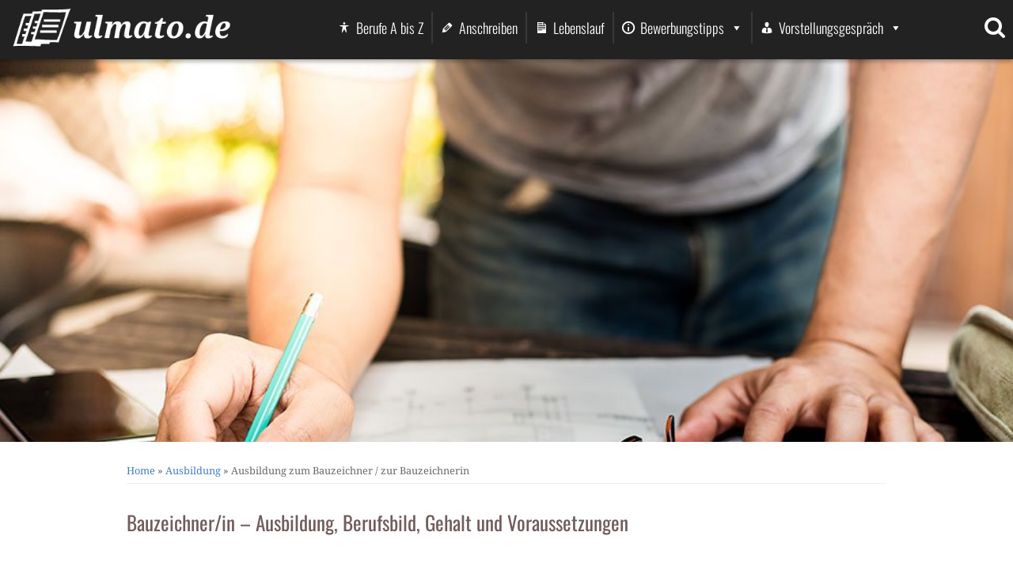

--- FILE ---
content_type: text/html; charset=UTF-8
request_url: https://www.ulmato.de/ausbildung/bauzeichner/
body_size: 14331
content:
<!DOCTYPE html>
<!--[if IE 7]>
<html class="ie ie7" lang="de">
<![endif]-->
<!--[if IE 8]>
<html class="ie ie8" lang="de">
<![endif]-->
<!--[if !(IE 7) & !(IE 8)]><!-->
<html lang="de">
<!--<![endif]-->
<head>

<!-- Google Tag Manager -->
<!--<script>(function(w,d,s,l,i){w[l]=w[l]||[];w[l].push({'gtm.start':
new Date().getTime(),event:'gtm.js'});var f=d.getElementsByTagName(s)[0],
j=d.createElement(s),dl=l!='dataLayer'?'&l='+l:'';j.async=true;j.src=
'https://www.googletagmanager.com/gtm.js?id='+i+dl;f.parentNode.insertBefore(j,f);
})(window,document,'script','dataLayer','GTM-MNXFZ6T');</script>-->
<!-- End Google Tag Manager -->

<meta charset="UTF-8" />
<meta name="viewport" content="width=device-width" />
<title>Bauzeichner/in - Berufsbild, Ausbildung, Gehalt und Bewerbung</title>

<link rel="profile" href="http://gmpg.org/xfn/11" />
<link rel="pingback" href="https://www.ulmato.de/xmlrpc.php" />

	
<!--[if lt IE 9]>
<script src="https://www.ulmato.de/wp-content/themes/twentyulmato/js/html5.js" type="text/javascript"></script>
<![endif]-->
	
<meta name='robots' content='index, follow, max-image-preview:large, max-snippet:-1, max-video-preview:-1' />
	<style>img:is([sizes="auto" i], [sizes^="auto," i]) { contain-intrinsic-size: 3000px 1500px }</style>
	
	<!-- This site is optimized with the Yoast SEO plugin v23.5 - https://yoast.com/wordpress/plugins/seo/ -->
	<meta name="description" content="Alles was Sie zu diesem Beruf wissen müssen. Infos zum Beruf Bauzeichner/in. Details zu Ausbildung, Bewerbung und Gehalt bei Bauzeichnern." />
	<link rel="canonical" href="https://www.ulmato.de/ausbildung/bauzeichner/" />
	<meta property="og:locale" content="de_DE" />
	<meta property="og:type" content="article" />
	<meta property="og:title" content="Bauzeichner/in - Berufsbild, Ausbildung, Gehalt und Bewerbung" />
	<meta property="og:description" content="Alles was Sie zu diesem Beruf wissen müssen. Infos zum Beruf Bauzeichner/in. Details zu Ausbildung, Bewerbung und Gehalt bei Bauzeichnern." />
	<meta property="og:url" content="https://www.ulmato.de/ausbildung/bauzeichner/" />
	<meta property="og:site_name" content="ulmato" />
	<meta property="article:modified_time" content="2026-01-14T10:26:24+00:00" />
	<meta property="og:image" content="https://www.ulmato.de/bilder/ausbildung-bauzeichner.jpg" />
	<meta property="og:image:width" content="972" />
	<meta property="og:image:height" content="648" />
	<meta property="og:image:type" content="image/jpeg" />
	<meta name="twitter:card" content="summary_large_image" />
	<meta name="twitter:label1" content="Geschätzte Lesezeit" />
	<meta name="twitter:data1" content="5 Minuten" />
	<script type="application/ld+json" class="yoast-schema-graph">{"@context":"https://schema.org","@graph":[{"@type":"WebPage","@id":"https://www.ulmato.de/ausbildung/bauzeichner/","url":"https://www.ulmato.de/ausbildung/bauzeichner/","name":"Bauzeichner/in - Berufsbild, Ausbildung, Gehalt und Bewerbung","isPartOf":{"@id":"https://www.ulmato.de/#website"},"primaryImageOfPage":{"@id":"https://www.ulmato.de/ausbildung/bauzeichner/#primaryimage"},"image":{"@id":"https://www.ulmato.de/ausbildung/bauzeichner/#primaryimage"},"thumbnailUrl":"https://www.ulmato.de/bilder/ausbildung-bauzeichner.jpg","datePublished":"2016-02-29T14:44:22+00:00","dateModified":"2026-01-14T10:26:24+00:00","description":"Alles was Sie zu diesem Beruf wissen müssen. Infos zum Beruf Bauzeichner/in. Details zu Ausbildung, Bewerbung und Gehalt bei Bauzeichnern.","breadcrumb":{"@id":"https://www.ulmato.de/ausbildung/bauzeichner/#breadcrumb"},"inLanguage":"de","potentialAction":[{"@type":"ReadAction","target":["https://www.ulmato.de/ausbildung/bauzeichner/"]}]},{"@type":"ImageObject","inLanguage":"de","@id":"https://www.ulmato.de/ausbildung/bauzeichner/#primaryimage","url":"https://www.ulmato.de/bilder/ausbildung-bauzeichner.jpg","contentUrl":"https://www.ulmato.de/bilder/ausbildung-bauzeichner.jpg","width":972,"height":648,"caption":"Ausbildung Bauzeichner"},{"@type":"BreadcrumbList","@id":"https://www.ulmato.de/ausbildung/bauzeichner/#breadcrumb","itemListElement":[{"@type":"ListItem","position":1,"name":"Home","item":"https://www.ulmato.de/"},{"@type":"ListItem","position":2,"name":"Ausbildung Einträge","item":"https://www.ulmato.de/ausbildung/"},{"@type":"ListItem","position":3,"name":"Bauzeichner/in &#8211; Ausbildung, Berufsbild, Gehalt und Voraussetzungen"}]},{"@type":"WebSite","@id":"https://www.ulmato.de/#website","url":"https://www.ulmato.de/","name":"ulmato","description":"Online-Beratung zu Ausbildung und Bewerbung","publisher":{"@id":"https://www.ulmato.de/#organization"},"potentialAction":[{"@type":"SearchAction","target":{"@type":"EntryPoint","urlTemplate":"https://www.ulmato.de/?s={search_term_string}"},"query-input":{"@type":"PropertyValueSpecification","valueRequired":true,"valueName":"search_term_string"}}],"inLanguage":"de"},{"@type":"Organization","@id":"https://www.ulmato.de/#organization","name":"ulmato","url":"https://www.ulmato.de/","logo":{"@type":"ImageObject","inLanguage":"de","@id":"https://www.ulmato.de/#/schema/logo/image/","url":"https://www.ulmato.de/bilder/ulmato-favicon-logo.png","contentUrl":"https://www.ulmato.de/bilder/ulmato-favicon-logo.png","width":512,"height":512,"caption":"ulmato"},"image":{"@id":"https://www.ulmato.de/#/schema/logo/image/"}}]}</script>
	<!-- / Yoast SEO plugin. -->



<link rel="alternate" type="application/rss+xml" title="ulmato &raquo; Feed" href="https://www.ulmato.de/feed/" />
<link rel="alternate" type="application/rss+xml" title="ulmato &raquo; Kommentar-Feed" href="https://www.ulmato.de/comments/feed/" />
<link rel='stylesheet' id='wp-block-library-css' href='https://www.ulmato.de/wp-includes/css/dist/block-library/style.min.css?ver=6.8.3' type='text/css' media='all' />
<style id='classic-theme-styles-inline-css' type='text/css'>
/*! This file is auto-generated */
.wp-block-button__link{color:#fff;background-color:#32373c;border-radius:9999px;box-shadow:none;text-decoration:none;padding:calc(.667em + 2px) calc(1.333em + 2px);font-size:1.125em}.wp-block-file__button{background:#32373c;color:#fff;text-decoration:none}
</style>
<style id='global-styles-inline-css' type='text/css'>
:root{--wp--preset--aspect-ratio--square: 1;--wp--preset--aspect-ratio--4-3: 4/3;--wp--preset--aspect-ratio--3-4: 3/4;--wp--preset--aspect-ratio--3-2: 3/2;--wp--preset--aspect-ratio--2-3: 2/3;--wp--preset--aspect-ratio--16-9: 16/9;--wp--preset--aspect-ratio--9-16: 9/16;--wp--preset--color--black: #000000;--wp--preset--color--cyan-bluish-gray: #abb8c3;--wp--preset--color--white: #ffffff;--wp--preset--color--pale-pink: #f78da7;--wp--preset--color--vivid-red: #cf2e2e;--wp--preset--color--luminous-vivid-orange: #ff6900;--wp--preset--color--luminous-vivid-amber: #fcb900;--wp--preset--color--light-green-cyan: #7bdcb5;--wp--preset--color--vivid-green-cyan: #00d084;--wp--preset--color--pale-cyan-blue: #8ed1fc;--wp--preset--color--vivid-cyan-blue: #0693e3;--wp--preset--color--vivid-purple: #9b51e0;--wp--preset--gradient--vivid-cyan-blue-to-vivid-purple: linear-gradient(135deg,rgba(6,147,227,1) 0%,rgb(155,81,224) 100%);--wp--preset--gradient--light-green-cyan-to-vivid-green-cyan: linear-gradient(135deg,rgb(122,220,180) 0%,rgb(0,208,130) 100%);--wp--preset--gradient--luminous-vivid-amber-to-luminous-vivid-orange: linear-gradient(135deg,rgba(252,185,0,1) 0%,rgba(255,105,0,1) 100%);--wp--preset--gradient--luminous-vivid-orange-to-vivid-red: linear-gradient(135deg,rgba(255,105,0,1) 0%,rgb(207,46,46) 100%);--wp--preset--gradient--very-light-gray-to-cyan-bluish-gray: linear-gradient(135deg,rgb(238,238,238) 0%,rgb(169,184,195) 100%);--wp--preset--gradient--cool-to-warm-spectrum: linear-gradient(135deg,rgb(74,234,220) 0%,rgb(151,120,209) 20%,rgb(207,42,186) 40%,rgb(238,44,130) 60%,rgb(251,105,98) 80%,rgb(254,248,76) 100%);--wp--preset--gradient--blush-light-purple: linear-gradient(135deg,rgb(255,206,236) 0%,rgb(152,150,240) 100%);--wp--preset--gradient--blush-bordeaux: linear-gradient(135deg,rgb(254,205,165) 0%,rgb(254,45,45) 50%,rgb(107,0,62) 100%);--wp--preset--gradient--luminous-dusk: linear-gradient(135deg,rgb(255,203,112) 0%,rgb(199,81,192) 50%,rgb(65,88,208) 100%);--wp--preset--gradient--pale-ocean: linear-gradient(135deg,rgb(255,245,203) 0%,rgb(182,227,212) 50%,rgb(51,167,181) 100%);--wp--preset--gradient--electric-grass: linear-gradient(135deg,rgb(202,248,128) 0%,rgb(113,206,126) 100%);--wp--preset--gradient--midnight: linear-gradient(135deg,rgb(2,3,129) 0%,rgb(40,116,252) 100%);--wp--preset--font-size--small: 13px;--wp--preset--font-size--medium: 20px;--wp--preset--font-size--large: 36px;--wp--preset--font-size--x-large: 42px;--wp--preset--spacing--20: 0.44rem;--wp--preset--spacing--30: 0.67rem;--wp--preset--spacing--40: 1rem;--wp--preset--spacing--50: 1.5rem;--wp--preset--spacing--60: 2.25rem;--wp--preset--spacing--70: 3.38rem;--wp--preset--spacing--80: 5.06rem;--wp--preset--shadow--natural: 6px 6px 9px rgba(0, 0, 0, 0.2);--wp--preset--shadow--deep: 12px 12px 50px rgba(0, 0, 0, 0.4);--wp--preset--shadow--sharp: 6px 6px 0px rgba(0, 0, 0, 0.2);--wp--preset--shadow--outlined: 6px 6px 0px -3px rgba(255, 255, 255, 1), 6px 6px rgba(0, 0, 0, 1);--wp--preset--shadow--crisp: 6px 6px 0px rgba(0, 0, 0, 1);}:where(.is-layout-flex){gap: 0.5em;}:where(.is-layout-grid){gap: 0.5em;}body .is-layout-flex{display: flex;}.is-layout-flex{flex-wrap: wrap;align-items: center;}.is-layout-flex > :is(*, div){margin: 0;}body .is-layout-grid{display: grid;}.is-layout-grid > :is(*, div){margin: 0;}:where(.wp-block-columns.is-layout-flex){gap: 2em;}:where(.wp-block-columns.is-layout-grid){gap: 2em;}:where(.wp-block-post-template.is-layout-flex){gap: 1.25em;}:where(.wp-block-post-template.is-layout-grid){gap: 1.25em;}.has-black-color{color: var(--wp--preset--color--black) !important;}.has-cyan-bluish-gray-color{color: var(--wp--preset--color--cyan-bluish-gray) !important;}.has-white-color{color: var(--wp--preset--color--white) !important;}.has-pale-pink-color{color: var(--wp--preset--color--pale-pink) !important;}.has-vivid-red-color{color: var(--wp--preset--color--vivid-red) !important;}.has-luminous-vivid-orange-color{color: var(--wp--preset--color--luminous-vivid-orange) !important;}.has-luminous-vivid-amber-color{color: var(--wp--preset--color--luminous-vivid-amber) !important;}.has-light-green-cyan-color{color: var(--wp--preset--color--light-green-cyan) !important;}.has-vivid-green-cyan-color{color: var(--wp--preset--color--vivid-green-cyan) !important;}.has-pale-cyan-blue-color{color: var(--wp--preset--color--pale-cyan-blue) !important;}.has-vivid-cyan-blue-color{color: var(--wp--preset--color--vivid-cyan-blue) !important;}.has-vivid-purple-color{color: var(--wp--preset--color--vivid-purple) !important;}.has-black-background-color{background-color: var(--wp--preset--color--black) !important;}.has-cyan-bluish-gray-background-color{background-color: var(--wp--preset--color--cyan-bluish-gray) !important;}.has-white-background-color{background-color: var(--wp--preset--color--white) !important;}.has-pale-pink-background-color{background-color: var(--wp--preset--color--pale-pink) !important;}.has-vivid-red-background-color{background-color: var(--wp--preset--color--vivid-red) !important;}.has-luminous-vivid-orange-background-color{background-color: var(--wp--preset--color--luminous-vivid-orange) !important;}.has-luminous-vivid-amber-background-color{background-color: var(--wp--preset--color--luminous-vivid-amber) !important;}.has-light-green-cyan-background-color{background-color: var(--wp--preset--color--light-green-cyan) !important;}.has-vivid-green-cyan-background-color{background-color: var(--wp--preset--color--vivid-green-cyan) !important;}.has-pale-cyan-blue-background-color{background-color: var(--wp--preset--color--pale-cyan-blue) !important;}.has-vivid-cyan-blue-background-color{background-color: var(--wp--preset--color--vivid-cyan-blue) !important;}.has-vivid-purple-background-color{background-color: var(--wp--preset--color--vivid-purple) !important;}.has-black-border-color{border-color: var(--wp--preset--color--black) !important;}.has-cyan-bluish-gray-border-color{border-color: var(--wp--preset--color--cyan-bluish-gray) !important;}.has-white-border-color{border-color: var(--wp--preset--color--white) !important;}.has-pale-pink-border-color{border-color: var(--wp--preset--color--pale-pink) !important;}.has-vivid-red-border-color{border-color: var(--wp--preset--color--vivid-red) !important;}.has-luminous-vivid-orange-border-color{border-color: var(--wp--preset--color--luminous-vivid-orange) !important;}.has-luminous-vivid-amber-border-color{border-color: var(--wp--preset--color--luminous-vivid-amber) !important;}.has-light-green-cyan-border-color{border-color: var(--wp--preset--color--light-green-cyan) !important;}.has-vivid-green-cyan-border-color{border-color: var(--wp--preset--color--vivid-green-cyan) !important;}.has-pale-cyan-blue-border-color{border-color: var(--wp--preset--color--pale-cyan-blue) !important;}.has-vivid-cyan-blue-border-color{border-color: var(--wp--preset--color--vivid-cyan-blue) !important;}.has-vivid-purple-border-color{border-color: var(--wp--preset--color--vivid-purple) !important;}.has-vivid-cyan-blue-to-vivid-purple-gradient-background{background: var(--wp--preset--gradient--vivid-cyan-blue-to-vivid-purple) !important;}.has-light-green-cyan-to-vivid-green-cyan-gradient-background{background: var(--wp--preset--gradient--light-green-cyan-to-vivid-green-cyan) !important;}.has-luminous-vivid-amber-to-luminous-vivid-orange-gradient-background{background: var(--wp--preset--gradient--luminous-vivid-amber-to-luminous-vivid-orange) !important;}.has-luminous-vivid-orange-to-vivid-red-gradient-background{background: var(--wp--preset--gradient--luminous-vivid-orange-to-vivid-red) !important;}.has-very-light-gray-to-cyan-bluish-gray-gradient-background{background: var(--wp--preset--gradient--very-light-gray-to-cyan-bluish-gray) !important;}.has-cool-to-warm-spectrum-gradient-background{background: var(--wp--preset--gradient--cool-to-warm-spectrum) !important;}.has-blush-light-purple-gradient-background{background: var(--wp--preset--gradient--blush-light-purple) !important;}.has-blush-bordeaux-gradient-background{background: var(--wp--preset--gradient--blush-bordeaux) !important;}.has-luminous-dusk-gradient-background{background: var(--wp--preset--gradient--luminous-dusk) !important;}.has-pale-ocean-gradient-background{background: var(--wp--preset--gradient--pale-ocean) !important;}.has-electric-grass-gradient-background{background: var(--wp--preset--gradient--electric-grass) !important;}.has-midnight-gradient-background{background: var(--wp--preset--gradient--midnight) !important;}.has-small-font-size{font-size: var(--wp--preset--font-size--small) !important;}.has-medium-font-size{font-size: var(--wp--preset--font-size--medium) !important;}.has-large-font-size{font-size: var(--wp--preset--font-size--large) !important;}.has-x-large-font-size{font-size: var(--wp--preset--font-size--x-large) !important;}
:where(.wp-block-post-template.is-layout-flex){gap: 1.25em;}:where(.wp-block-post-template.is-layout-grid){gap: 1.25em;}
:where(.wp-block-columns.is-layout-flex){gap: 2em;}:where(.wp-block-columns.is-layout-grid){gap: 2em;}
:root :where(.wp-block-pullquote){font-size: 1.5em;line-height: 1.6;}
</style>
<link rel='stylesheet' id='jobs-css' href='https://www.ulmato.de/wp-content/plugins/ulmato-plugin/public/css/jobs-public.css?ver=1.0.0' type='text/css' media='all' />
<link rel='stylesheet' id='jobs-font-css' href='https://www.ulmato.de/wp-content/plugins/ulmato-plugin/public/css/all.min.css?ver=1.0.0' type='text/css' media='all' />
<link rel='stylesheet' id='wp-postratings-css' href='https://www.ulmato.de/wp-content/plugins/wp-postratings/css/postratings-css.css?ver=1.91.2' type='text/css' media='all' />
<link rel='stylesheet' id='megamenu-css' href='https://www.ulmato.de/bilder/maxmegamenu/style.css?ver=bd778a' type='text/css' media='all' />
<link rel='stylesheet' id='dashicons-css' href='https://www.ulmato.de/wp-includes/css/dashicons.min.css?ver=6.8.3' type='text/css' media='all' />
<link rel='stylesheet' id='ulmato-fonts-css' href='//www.ulmato.de/wp-content/uploads/omgf/ulmato-fonts/ulmato-fonts.css?ver=1768385689' type='text/css' media='all' />
<link rel='stylesheet' id='ulmato-style-css' href='https://www.ulmato.de/wp-content/themes/twentyulmato/style.css?ver=6.8.3' type='text/css' media='all' />
<!--[if lt IE 9]>
<link rel='stylesheet' id='ulmato-ie-css' href='https://www.ulmato.de/wp-content/themes/twentyulmato/css/ie.css?ver=20121010' type='text/css' media='all' />
<![endif]-->
<link rel='stylesheet' id='font-awesome-local-css' href='https://www.ulmato.de/wp-content/themes/twentyulmato/font-awesome/css/font-awesome.min.css?ver=6.8.3' type='text/css' media='all' />
<script defer type="text/javascript" src="https://www.ulmato.de/wp-includes/js/jquery/jquery.min.js?ver=3.7.1" id="jquery-core-js"></script>
<script defer type="text/javascript" src="https://www.ulmato.de/wp-includes/js/jquery/jquery-migrate.min.js?ver=3.4.1" id="jquery-migrate-js"></script>
<script defer type="text/javascript" src="https://www.ulmato.de/wp-content/cache/autoptimize/js/autoptimize_single_c00bd6daa7c417ff607affd136f15917.js?ver=1.0.0" id="jobs-js"></script>
<script defer type="text/javascript" src="https://www.ulmato.de/wp-content/themes/twentyulmato/js/jquery.min.js?ver=6.8.3" id="jquery11min-js"></script>
<script defer type="text/javascript" src="https://www.ulmato.de/wp-content/cache/autoptimize/js/autoptimize_single_08103ce7177321605e865d4465636f02.js?ver=6.8.3" id="scrolling-js"></script>
<link rel="https://api.w.org/" href="https://www.ulmato.de/wp-json/" /><link rel="EditURI" type="application/rsd+xml" title="RSD" href="https://www.ulmato.de/xmlrpc.php?rsd" />
<meta name="generator" content="WordPress 6.8.3" />
<link rel='shortlink' href='https://www.ulmato.de/?p=79' />
<link rel="alternate" title="oEmbed (JSON)" type="application/json+oembed" href="https://www.ulmato.de/wp-json/oembed/1.0/embed?url=https%3A%2F%2Fwww.ulmato.de%2Fausbildung%2Fbauzeichner%2F" />
<link rel="alternate" title="oEmbed (XML)" type="text/xml+oembed" href="https://www.ulmato.de/wp-json/oembed/1.0/embed?url=https%3A%2F%2Fwww.ulmato.de%2Fausbildung%2Fbauzeichner%2F&#038;format=xml" />
<link rel="icon" href="https://www.ulmato.de/bilder/cropped-ulmato-favicon-logo-32x32.png" sizes="32x32" />
<link rel="icon" href="https://www.ulmato.de/bilder/cropped-ulmato-favicon-logo-192x192.png" sizes="192x192" />
<link rel="apple-touch-icon" href="https://www.ulmato.de/bilder/cropped-ulmato-favicon-logo-180x180.png" />
<meta name="msapplication-TileImage" content="https://www.ulmato.de/bilder/cropped-ulmato-favicon-logo-270x270.png" />
<style type="text/css">/** Mega Menu CSS: fs **/</style>
</head>
<body class="wp-singular ausbildung-template-default single single-ausbildung postid-79 wp-theme-twentyulmato mega-menu-primary full-width custom-font-enabled single-author">	
	
		   
    
	<header id="masthead" class="site-header" role="banner">
        
    <div class="searchNav">
        <input type="checkbox" value="None" id="searchNav" name="check" />
	    <label for="searchNav"></label>
        <div class="searchNavForm">
            <form role="search" method="get" id="searchform" class="searchform" action="https://www.ulmato.de/">
				<div>
					<label class="screen-reader-text" for="s">Suche nach:</label>
					<input type="text" value="" name="s" id="s" />
					<input type="submit" id="searchsubmit" value="Suchen" />
				</div>
			</form>        </div>
    </div>
    <div class="menuButton">
        <div class="logonavtop"><a href="https://www.ulmato.de/"><img id="logotopleft" alt="ulmato logo" src="https://www.ulmato.de/bilder/ulmato-logo-bewerbung.png"/></a>
        </div>
	    <input type="checkbox" value="None" id="menuButton" name="check" />
	    <label for="menuButton"></label> 
        <div class="fixed-nav">
        <nav id="site-navigation" class="main-navigation" role="navigation">			
			<a class="assistive-text" href="#content" title="Skip to content">Skip to content</a>
			<div id="mega-menu-wrap-primary" class="mega-menu-wrap"><div class="mega-menu-toggle"><div class="mega-toggle-blocks-left"></div><div class="mega-toggle-blocks-center"></div><div class="mega-toggle-blocks-right"><div class='mega-toggle-block mega-menu-toggle-block mega-toggle-block-1' id='mega-toggle-block-1' tabindex='0'><button class='mega-toggle-standard mega-toggle-label' aria-expanded='false'><span class='mega-toggle-label-closed'></span><span class='mega-toggle-label-open'></span></button></div></div></div><ul id="mega-menu-primary" class="mega-menu max-mega-menu mega-menu-horizontal mega-no-js" data-event="hover_intent" data-effect="disabled" data-effect-speed="200" data-effect-mobile="disabled" data-effect-speed-mobile="0" data-mobile-force-width="false" data-second-click="go" data-document-click="collapse" data-vertical-behaviour="standard" data-breakpoint="1200" data-unbind="true" data-mobile-state="collapse_all" data-mobile-direction="vertical" data-hover-intent-timeout="300" data-hover-intent-interval="100"><li class="mega-menu-item mega-menu-item-type-custom mega-menu-item-object-custom mega-menu-megamenu mega-align-bottom-left mega-menu-megamenu mega-has-icon mega-icon-left mega-hide-sub-menu-on-mobile mega-menu-item-30" id="mega-menu-item-30"><a class="dashicons-universal-access mega-menu-link" href="https://www.ulmato.de/ausbildung/" tabindex="0">Berufe A bis Z</a></li><li class="mega-menu-item mega-menu-item-type-post_type mega-menu-item-object-page mega-align-bottom-left mega-menu-flyout mega-has-icon mega-icon-left mega-menu-item-882" id="mega-menu-item-882"><a class="dashicons-edit mega-menu-link" href="https://www.ulmato.de/anschreiben/" tabindex="0">Anschreiben</a></li><li class="mega-menu-item mega-menu-item-type-post_type mega-menu-item-object-page mega-align-bottom-left mega-menu-flyout mega-has-icon mega-icon-left mega-menu-item-883" id="mega-menu-item-883"><a class="dashicons-media-text mega-menu-link" href="https://www.ulmato.de/lebenslauf/" tabindex="0">Lebenslauf</a></li><li class="mega-menu-item mega-menu-item-type-post_type mega-menu-item-object-page mega-menu-item-has-children mega-menu-megamenu mega-align-bottom-left mega-menu-megamenu mega-has-icon mega-icon-left mega-menu-item-294" id="mega-menu-item-294"><a class="dashicons-info-outline mega-menu-link" href="https://www.ulmato.de/bewerbungstipps/" aria-expanded="false" tabindex="0">Bewerbungstipps<span class="mega-indicator" aria-hidden="true"></span></a>
<ul class="mega-sub-menu">
<li class="mega-menu-item mega-menu-item-type-post_type mega-menu-item-object-page mega-menu-column-standard mega-menu-columns-1-of-4 mega-menu-item-1866" style="--columns:4; --span:1" id="mega-menu-item-1866"><a class="mega-menu-link" href="https://www.ulmato.de/bewerbungstipps/dritte-seite/">Dritte Seite der Bewerbung</a></li><li class="mega-menu-item mega-menu-item-type-post_type mega-menu-item-object-page mega-menu-column-standard mega-menu-columns-1-of-4 mega-menu-item-298" style="--columns:4; --span:1" id="mega-menu-item-298"><a class="mega-menu-link" href="https://www.ulmato.de/bewerbungstipps/bewerbungsfoto/">Bewerbungsfoto</a></li><li class="mega-menu-item mega-menu-item-type-post_type mega-menu-item-object-page mega-menu-column-standard mega-menu-columns-1-of-4 mega-menu-item-299" style="--columns:4; --span:1" id="mega-menu-item-299"><a class="mega-menu-link" href="https://www.ulmato.de/bewerbungstipps/deckblatt-der-bewerbung/">Deckblatt der Bewerbung</a></li><li class="mega-menu-item mega-menu-item-type-post_type mega-menu-item-object-page mega-menu-column-standard mega-menu-columns-1-of-4 mega-menu-item-2102" style="--columns:4; --span:1" id="mega-menu-item-2102"><a class="mega-menu-link" href="https://www.ulmato.de/bewerbungstipps/online-bewerbung-erstellen/">Online Bewerbung erstellen</a></li><li class="mega-menu-item mega-menu-item-type-post_type mega-menu-item-object-page mega-menu-column-standard mega-menu-columns-1-of-4 mega-menu-clear mega-menu-item-300" style="--columns:4; --span:1" id="mega-menu-item-300"><a class="mega-menu-link" href="https://www.ulmato.de/bewerbungstipps/initiativbewerbung/">Initiativbewerbung</a></li><li class="mega-menu-item mega-menu-item-type-post_type mega-menu-item-object-page mega-menu-column-standard mega-menu-columns-1-of-4 mega-menu-item-301" style="--columns:4; --span:1" id="mega-menu-item-301"><a class="mega-menu-link" href="https://www.ulmato.de/bewerbungstipps/kurzbewerbung/">Kurzbewerbung schreiben</a></li><li class="mega-menu-item mega-menu-item-type-post_type mega-menu-item-object-page mega-menu-column-standard mega-menu-columns-1-of-4 mega-menu-item-302" style="--columns:4; --span:1" id="mega-menu-item-302"><a class="mega-menu-link" href="https://www.ulmato.de/bewerbungstipps/bewerbungshomepage/">Bewerbungshomepage</a></li><li class="mega-menu-item mega-menu-item-type-post_type mega-menu-item-object-page mega-menu-column-standard mega-menu-columns-1-of-4 mega-menu-item-303" style="--columns:4; --span:1" id="mega-menu-item-303"><a class="mega-menu-link" href="https://www.ulmato.de/bewerbungstipps/bewerbungsformular/">Bewerbungsformular</a></li><li class="mega-menu-item mega-menu-item-type-post_type mega-menu-item-object-page mega-menu-column-standard mega-menu-columns-1-of-4 mega-menu-clear mega-menu-item-304" style="--columns:4; --span:1" id="mega-menu-item-304"><a class="mega-menu-link" href="https://www.ulmato.de/bewerbungstipps/soziale-kompetenzen/">Soziale Kompetenzen – Soft Skills</a></li><li class="mega-menu-item mega-menu-item-type-post_type mega-menu-item-object-page mega-menu-column-standard mega-menu-columns-1-of-4 mega-menu-item-1707" style="--columns:4; --span:1" id="mega-menu-item-1707"><a class="mega-menu-link" href="https://www.ulmato.de/bewerbungstipps/assessment-center/">Career Assessment</a></li><li class="mega-menu-item mega-menu-item-type-post_type mega-menu-item-object-page mega-menu-column-standard mega-menu-columns-1-of-4 mega-menu-item-297" style="--columns:4; --span:1" id="mega-menu-item-297"><a class="mega-menu-link" href="https://www.ulmato.de/bewerbungstipps/eignungstest/">Eignungstest folgt nach der Bewerbung</a></li><li class="mega-menu-item mega-menu-item-type-post_type mega-menu-item-object-page mega-menu-column-standard mega-menu-columns-1-of-4 mega-menu-item-305" style="--columns:4; --span:1" id="mega-menu-item-305"><a class="mega-menu-link" href="https://www.ulmato.de/bewerbungstipps/bewerbungsmappe/">Bewerbungsmappe</a></li><li class="mega-menu-item mega-menu-item-type-post_type mega-menu-item-object-page mega-menu-column-standard mega-menu-columns-1-of-4 mega-menu-clear mega-menu-item-306" style="--columns:4; --span:1" id="mega-menu-item-306"><a class="mega-menu-link" href="https://www.ulmato.de/bewerbungstipps/bewerbungsbeispiele-download/">Bewerbungsbeispiele zum Download</a></li><li class="mega-menu-item mega-menu-item-type-post_type mega-menu-item-object-page mega-menu-column-standard mega-menu-columns-1-of-4 mega-menu-item-2504" style="--columns:4; --span:1" id="mega-menu-item-2504"><a class="mega-menu-link" href="https://www.ulmato.de/bewerbungstipps/arbeitsprobe/">Arbeitsprobe für die Bewerbung</a></li><li class="mega-menu-item mega-menu-item-type-post_type mega-menu-item-object-page mega-menu-column-standard mega-menu-columns-1-of-4 mega-menu-item-307" style="--columns:4; --span:1" id="mega-menu-item-307"><a class="mega-menu-link" href="https://www.ulmato.de/bewerbungstipps/bewerbungsunterlagen/">Bewerbungsunterlagen</a></li><li class="mega-menu-item mega-menu-item-type-post_type mega-menu-item-object-page mega-menu-column-standard mega-menu-columns-1-of-4 mega-menu-item-308" style="--columns:4; --span:1" id="mega-menu-item-308"><a class="mega-menu-link" href="https://www.ulmato.de/bewerbungstipps/sperrvermerk-in-der-bewerbung/">Sperrvermerk in der Bewerbung</a></li><li class="mega-menu-item mega-menu-item-type-post_type mega-menu-item-object-page mega-menu-column-standard mega-menu-columns-1-of-4 mega-menu-clear mega-menu-item-309" style="--columns:4; --span:1" id="mega-menu-item-309"><a class="mega-menu-link" href="https://www.ulmato.de/bewerbungstipps/mit-absagen-richtig-umgehen/">Mit Absagen richtig umgehen</a></li></ul>
</li><li class="mega-menu-item mega-menu-item-type-post_type mega-menu-item-object-page mega-menu-item-has-children mega-menu-megamenu mega-align-bottom-left mega-menu-megamenu mega-has-icon mega-icon-left mega-menu-item-14" id="mega-menu-item-14"><a class="dashicons-businessman mega-menu-link" href="https://www.ulmato.de/vorstellungsgespraech/" aria-expanded="false" tabindex="0">Vorstellungsgespräch<span class="mega-indicator" aria-hidden="true"></span></a>
<ul class="mega-sub-menu">
<li class="mega-menu-item mega-menu-item-type-post_type mega-menu-item-object-page mega-menu-column-standard mega-menu-columns-1-of-2 mega-menu-item-1833" style="--columns:2; --span:1" id="mega-menu-item-1833"><a class="mega-menu-link" href="https://www.ulmato.de/vorstellungsgespraech/zweite-vorstellungsgespraech/">Das zweite Vorstellungsgespräch</a></li><li class="mega-menu-item mega-menu-item-type-post_type mega-menu-item-object-page mega-menu-column-standard mega-menu-columns-1-of-2 mega-menu-item-1832" style="--columns:2; --span:1" id="mega-menu-item-1832"><a class="mega-menu-link" href="https://www.ulmato.de/vorstellungsgespraech/stellenwechsel/">Stellenwechsel und Beweggründe</a></li></ul>
</li></ul></div>		</nav><!-- #site-navigation -->
        </div>
    </div> <!-- menu Button -->
<!-- Thumb -->

    <div id="post-thump-fixed" style="background-image: url('https://www.ulmato.de/bilder/ausbildung-bauzeichner.jpg')">
    </div>
    <!-- Post Thumb -->

	
            <!-- Thumb -->
	</header><!-- #masthead -->
	
	
	<div id="main" class="wrapper">
		<a href="#main" class="scrollToTop"><span class="dashicons dashicons-arrow-up-alt2"></span></a>
		<div class="breadwrapper" style="height:30px; margin: 10px auto 0 auto !important"><nav class="breadcrumb"><a href="https://www.ulmato.de">Home</a> &raquo; <a href="https://www.ulmato.de/ausbildung/">Ausbildung</a> &raquo; <span class="current-page">Ausbildung zum Bauzeichner / zur Bauzeichnerin</span></nav></div>
	
	<div id="primary" class="site-content">
		<div id="content" role="main">

			
					<article id="post-79" class="post-79 ausbildung type-ausbildung status-publish has-post-thumbnail hentry">
				<header class="entry-header">
			

						<h1 class="entry-title">Bauzeichner/in &#8211; Ausbildung, Berufsbild, Gehalt und Voraussetzungen</h1>
						
		</header><!-- .entry-header -->

		
		<div class="entry-content">
								<div id="singleaddone" class="single-addone-widget-area" role="complementary">
				<aside id="text-8" class="widget widget_text">			<div class="textwidget"><div style="height: 300px !important" class="ad">
<script async src="//pagead2.googlesyndication.com/pagead/js/adsbygoogle.js"></script>
<!-- ulmato neu unter breadcrumb -->
<ins class="adsbygoogle"
     style="display:block"
     data-ad-client="ca-pub-6330359359390560"
     data-ad-slot="4425325287"
     data-ad-format="link"
     data-full-width-responsive="true"></ins>
<script>
(adsbygoogle = window.adsbygoogle || []).push({});
</script><br/>
</div></div>
		</aside></div>
				<!-- #werbefläche1 -->
			
			<div class="ausbbildunginteinleitung">
<ul class="berufint">
        <!--

<li class="ulicons-video"><a href="#video">Video</a></li>

-->
<li class="ulicons-gehalt"><a href="#gehalt-bauzeichner">Gehalt</a></li>
<li class="ulicons-ausbildung"><a href="#ausbildung-bauzeichner">Ausbildung</a></li>
<li class="ulicons-voraussetzung"><a href="#voraussetzung-bauzeichner">Voraussetzung</a></li>
<li class="ulicons-bewerbung"><a href="#bewerbung-bauzeichner">Bewerbung</a></li>
<li class="ulicons-zukunft"><a href="#zukunft-bauzeichner">Zukunft</a></li>
</ul>
</div>
<p>Sie verfügen über ein technisches Verständnis und besitzen eine genaue und präzise Arbeitsweise? Dann ist dieses Berufsbild vielleicht genau richtig für Sie!</p>
<p>Als Bauzeichner erstellen Sie im Job die Zeichnungen und Baupläne nach den Vorgaben des Architekten oder Bauingenieurs. Diese dienen dann als Vorlage für unterschiedliche Bauaktivitäten und Kalkulationen. Als Arbeitsmittel der Bauzeichner dient der Computer, an welchem mit Hilfe von CAD-Programmen die notwendigen Unterlagen erstellt werden.</p>
<p>Die Wirkungsstätte dieses Berufs liegt in öffentlichen Bauämtern, Bauunternehmen oder Architekturbüros. Dort sind entsprechende Stellenangebote zu finden.</p>
<p>In Ihrer täglichen Arbeit müssen Bauzeichner nicht nur den fachlichen Anforderungen gerecht werden, sondern auch die rechtlichen Vorgaben zum Baurecht beachten.</p>
<p>Für den Beruf ist eine Spezialisierung erforderlich. Weshalb sich ein Bauzeichner innerhalb der Bereiche <strong>Architektur</strong>, <strong>Ingenieurbau</strong> oder <strong>Tiefbau</strong>,<strong> Straßenbau</strong> und <strong>Landschaftsbau</strong> für einen Job entscheiden muss.<br />
Im Bereich der Architektur werden Grundrisse für den Umbau oder Rohbau von Gebäuden erstellt. Im Ingenieurbau liegt der Fokus der Stellen ganz klar auf Brücken oder Hochhäusern und im Bereich von Tiefbau, Straßenbau und Landschaftsbau erstellen sie die Zeichnungen und Pläne für Kanalisation oder Straßen.</p>
<p><!--

<h2 id="video" class="ulicons-video">Video zum Berufsbild Bauzeichner/in</h2>



<div class=VideoContainer>


<div class="videoWrapper">
<iframe width="960px" height="540px" src="https://www.youtube-nocookie.com/embed/obCEdev1stM?rel=0" frameborder="0" allowfullscreen></iframe>
</div>

</div>

--></p>
<h2 id="gehalt-bauzeichner" class="ulicons-gehalt">Gehalt als Bauzeichner/Bauzeichnerin</h2>
<p>Das Gehalt für Bauzeichner kann zwischen 2.300 und 2.500 Euro brutto im Monat liegen, wenn der Arbeitsvertrag eine tarifliche Anbindung vorsieht. Wie bei anderen Berufen auch, richtet sich der Verdienst in diesem Berufsbild nach Qualifikation, Berufserfahrung oder Lebensalter.</p>
<p>Der Beruf bietet die Möglichkeit als Selbstständiger bzw. Freiberufler tätig zu werden. Über die Höhe beim Gehalt kann hierfür keine Aussage getroffen werden. Selbstständige verhandeln ihre Konditionen individuell mit dem Auftraggeber.</p>
<h2 id="ausbildung-bauzeichner" class="ulicons-ausbildung">Ausbildung als Bauzeichner/Bauzeichnerin</h2>
<p>Der Beruf ist ein anerkannter Ausbildungsberuf nach dem Berufsbildungsgesetz. Wie bei anderen Berufen, gibt es hier die duale betriebliche Ausbildung sowie die schulische Ausbildung für Auszubildende, die keine Lehrstelle erhalten. Die duale Ausbildung erfolgt in der Berufsschule und im jeweiligen Ausbildungsbetrieb, die schulische Berufsausbildung findet rein an einer Berufsfachschule statt.</p>
<div id="singleaddtwo" class="single-addtwo-widget-area" role="complementary"><p>
				<script async src="https://pagead2.googlesyndication.com/pagead/js/adsbygoogle.js"></script>
<!-- ulmato neu responsive -->
<ins class="adsbygoogle"
     style="display:block"
     data-ad-client="ca-pub-6330359359390560"
     data-ad-slot="7365445282"
     data-ad-format="auto"
     data-full-width-responsive="true"></ins>
<script>
     (adsbygoogle = window.adsbygoogle || []).push({});
  </script></p></div>
<p>Der Zugang zu einer Lehrstelle ist nicht an schulische Voraussetzungen gebunden. In der Regel haben die Auszubildenden in der Mehrzahl einen mittleren Bildungsabschluss. Mit ca. 90 % ist der Anteil der dualen betrieblichen Ausbildungsplätze relativ hoch.</p>
<p>Die Lehre dauert insgesamt 3 Jahre, wobei im dritten Ausbildungsjahr die Spezialisierung auf einen der Schwerpunkte Architektur, Ingenieurbau oder Tiefbau, Straßenbau und Landschaftsbau erfolgt.</p>
<p>Die duale Ausbildung wird im Gegensatz zur schulischen Ausbildung bezahlt und kann folgende Ausbildungsvergütung aufweisen:</p>
<div class="paragehalt">
<div class="boxinhalt">
<div class="box1">1. Ausbildungsjahr: 603 bis 703 €</div>
<div class="box2">2. Ausbildungsjahr: 755 bis 966 €</div>
<div class="box3">3. Ausbildungsjahr: 905 bis 1.263 €</div>
<p><!-- bis zu 6 Boxen nebeneinander möglich--></p>
<div class="clear"></div>
</div>
</div>
<p>Wer die Zwischenprüfung am Ende des zweiten Ausbildungsjahres erfolgreich absolviert hat und alle vorgeschriebenen Ausbildungsnachweise vorweist, der wird am Ende der Ausbildung zum Bauzeichner zur Abschlussprüfung zugelassen. Die Abschlussprüfung selbst besteht aus den zwei Teilen A und B, die sowohl praktische, als auch schriftliche und mündliche Aspekte erfordert.</p>
<h2 id="voraussetzung-bauzeichner" class="ulicons-voraussetzung">Eigenschaften und Voraussetzungen</h2>
<p>Um den Beruf ausüben zu können, ist nicht nur ein gutes technisches Verständnis und räumliches Denkvermögen notwendig, sondern ebenso eine ruhige Hand.</p>
<p>Die Genauigkeit der Arbeit, bis ins kleinste Detail, ist für einen Bauzeichner in dem Job unerlässlich. Auch unter Zeitdruck muss das Ergebnis der Arbeit eine hohe Präzision aufweisen.</p>
<p>Der Umgang mit Zahlen und Daten gehört zum täglichen Handwerk, weshalb gute mathematische Kenntnisse vorliegen sollten. Im Umgang mit Daten und Zahlen ist zudem eine gewisse Sorgfalt und Systematik notwendig. </p>
<p>Im Beruf stehen sie in permanentem Kontakt zu Architekten und Technikern. Aus diesem Grund ist eine gewisse Teamfähigkeit und Kooperationsbereitschaft im Job wichtig.</p>
<h2 id="bewerbung-bauzeichner" class="ulicons-bewerbung">Bewerbung als Bauzeichner/in für Job und Ausbildung</h2>
<p>Eine Bewerbung auf Ausbildungsplätze und Stellenangebote als Bauzeichner/in erfolgt auf dem Weg der postalischen Bewerbung oder <a href="https://www.ulmato.de/bewerbungstipps/online-bewerbung-erstellen/">per Online-Bewerbung</a>. Welcher Weg der beste ist, lässt sich meistens direkt dem Stellenangebot entnehmen.</p>
<p>Das Bewerbungsschreiben ist der Türöffner in den Personalabteilungen. Das Anschreiben entscheidet über Erfolg oder Absage, erst an zweiter Stelle kommen die weiteren Bewerbungsunterlagen zum Tragen. <a href="https://www.ulmato.de/anschreiben/">Im Bewerbungsschreiben überzeugen</a> Sie mit einer idealen Darstellung zur Motivation und Qualifikation.</p>
<p>Der Lebenslauf wird in tabellarischer Form erstellt und stellt Ihre Person mit den Qualifikationen und Erfahrungen in den Vordergrund. <a href="https://www.ulmato.de/lebenslauf/">Lesen dazu auch unsere umfangreichen Tipps zum Lebenslauf</a>.</p>
<p>Bei kleineren Architekten- und Ingenieurbüros kann die persönliche Übergabe der Bewerbungsunterlagen sinnvoll sein. Damit erhalten Sie gleich die Möglichkeit einen guten Eindruck zu hinterlassen, was im Bewerbungsverfahren ein entscheidender Vorteil sein kann.</p>
<p><span class="sek-link"><a href="http://www.ulmato.de/bewerbungstipps/"><span class="link-icon">Weitere Bewerbungstipps und Tricks!</span></a></span></p>
<h2 id="trends-bauzeichner" class="ulicons-zukunft">Trends und Zukunft im Beruf</h2>
<p>Im Zuge eines Baubooms müssen sich Bauzeichner keine Sorgen um einen Arbeitsplatz machen. Das Berufsbild ist jedoch immer an die Konjunktur gebunden, weshalb dieser Trend natürlich schnell umschlagen kann.</p>
<p>Die Entwicklung in diesem Beruf &#8211; weg vom Zeichenbrett, hin zu CAD-Programmen &#8211; hat aber ebenso zu einem Umbruch in der Branche geführt. Kaum eine andere Branche ist so innovativ, wie die Baubranche. Sei es bei neuen Baumaterialien, Techniken oder neuen gesetzlichen Standards. Die berufliche Ausbildung in diesem Bereich muss daher permanent angepasst werden.</p>
<p>Für die Zukunft wird weiterhin mit einer vermehrten Bautätigkeit in Deutschland gerechnet. Unter anderem aufgrund von gesellschaftlichen Entwicklungen, die zu einer Verknappung von Wohnraum geführt haben. </p>
<p>Bauvorhaben im Ausland werden immer öfter für deutsche Unternehmen relevant. In einer globalen Welt werden Bauvorhaben oftmals weltweit ausgeschrieben, daher liegen die Stellenangebote nicht selten im internationalen Bereich.</p>
<p><!-- 

<div class="visualizer-wrapper">
[visualizer id="921"]
</div>



<span class="quelle">Quelle: Beschäftigten- und Arbeitslosen-Statistik der Bundesagentur für Arbeit (IAB Forschungsgruppe Berufliche Arbeitsmärkte).</span> --></p>
<p><strong>Ähnliche Berufsbilder:</strong></p>
<div class="landinglinks">
<div class="landinglinkspalte"><a href="https://www.ulmato.de/ausbildung/innenarchitekt/">» Innenarchitekt/Innenarchitektin</a></div>
<div class="landinglinkspalte"><a href="https://www.ulmato.de/ausbildung/bausachverstaendiger/">» Baugutachter/in</a></div>
<div class="landinglinkspalte"><a href="https://www.ulmato.de/ausbildung/architekt/">» Architekt/Architektin</a></div>
<div class="landinglinkspalte"><a href="https://www.ulmato.de/ausbildung/landschaftsarchitekt/">» Landschaftsarchitekt/in</a></div>
<div class="landinglinkspalte"><a href="https://www.ulmato.de/ausbildung/geomatiker/">» Geomatiker/in</a></div>
<div class="landinglinkspalte"><a href="https://www.ulmato.de/ausbildung/vermessungstechniker/">» Vermessungstechniker/in</a></div>
</div>
			<div class="clear"></div>
			<div class="sterne-bewertung">
                <div class="sterne-bewertung-passend">
                    <h3>Wie hat dir der Beitrag gefallen?</h3>
                    <div id="post-ratings-79" class="post-ratings" itemscope itemtype="https://schema.org/MediaObject" data-nonce="3cc1792038"><img id="rating_79_1" src="https://www.ulmato.de/wp-content/plugins/wp-postratings/images/stars_crystal/rating_on.gif" alt="1 Stern" title="1 Stern" onmouseover="current_rating(79, 1, '1 Stern');" onmouseout="ratings_off(3.6, 4, 0);" onclick="rate_post();" onkeypress="rate_post();" style="cursor: pointer; border: 0px;" /><img id="rating_79_2" src="https://www.ulmato.de/wp-content/plugins/wp-postratings/images/stars_crystal/rating_on.gif" alt="2 Sterne" title="2 Sterne" onmouseover="current_rating(79, 2, '2 Sterne');" onmouseout="ratings_off(3.6, 4, 0);" onclick="rate_post();" onkeypress="rate_post();" style="cursor: pointer; border: 0px;" /><img id="rating_79_3" src="https://www.ulmato.de/wp-content/plugins/wp-postratings/images/stars_crystal/rating_on.gif" alt="3 Sterne" title="3 Sterne" onmouseover="current_rating(79, 3, '3 Sterne');" onmouseout="ratings_off(3.6, 4, 0);" onclick="rate_post();" onkeypress="rate_post();" style="cursor: pointer; border: 0px;" /><img id="rating_79_4" src="https://www.ulmato.de/wp-content/plugins/wp-postratings/images/stars_crystal/rating_half.gif" alt="4 Sterne" title="4 Sterne" onmouseover="current_rating(79, 4, '4 Sterne');" onmouseout="ratings_off(3.6, 4, 0);" onclick="rate_post();" onkeypress="rate_post();" style="cursor: pointer; border: 0px;" /><img id="rating_79_5" src="https://www.ulmato.de/wp-content/plugins/wp-postratings/images/stars_crystal/rating_off.gif" alt="5 Sterne" title="5 Sterne" onmouseover="current_rating(79, 5, '5 Sterne');" onmouseout="ratings_off(3.6, 4, 0);" onclick="rate_post();" onkeypress="rate_post();" style="cursor: pointer; border: 0px;" /> (<strong>11</strong> Bewertung(en), durchschnittlich: <strong>3,64</strong> von 5)<br /><span class="post-ratings-text" id="ratings_79_text"></span><meta itemprop="name" content="Bauzeichner/in &#8211; Ausbildung, Berufsbild, Gehalt und Voraussetzungen" /><meta itemprop="headline" content="Bauzeichner/in &#8211; Ausbildung, Berufsbild, Gehalt und Voraussetzungen" /><meta itemprop="description" content="

        
 	Gehalt
 	Ausbildung
 	Voraussetzung
 	Bewerbung
 	Zukunft


Sie verf&uuml;gen &uuml;ber ein technisches Verst&auml;ndnis und besitzen eine genaue und pr&auml;zise Arbeitsweise? Dann ist dieses ..." /><meta itemprop="datePublished" content="2016-02-29T15:44:22+01:00" /><meta itemprop="dateModified" content="2026-01-14T11:26:24+01:00" /><meta itemprop="url" content="https://www.ulmato.de/ausbildung/bauzeichner/" /><meta itemprop="author" content="Ullrich" /><meta itemprop="mainEntityOfPage" content="https://www.ulmato.de/ausbildung/bauzeichner/" /><div style="display: none;" itemprop="image" itemscope itemtype="https://schema.org/ImageObject"><meta itemprop="url" content="https://www.ulmato.de/bilder/ausbildung-bauzeichner-150x150.jpg" /><meta itemprop="width" content="150" /><meta itemprop="height" content="150" /></div><div style="display: none;" itemprop="publisher" itemscope itemtype="https://schema.org/Organization"><meta itemprop="name" content="ulmato" /><meta itemprop="url" content="https://www.ulmato.de" /><div itemprop="logo" itemscope itemtype="https://schema.org/ImageObject"><meta itemprop="url" content="https://www.ulmato.de/bilder/cropped-ulmato-favicon-logo-180x180.png" /></div></div><div style="display: none;" itemprop="aggregateRating" itemscope itemtype="https://schema.org/AggregateRating"><meta itemprop="bestRating" content="5" /><meta itemprop="worstRating" content="1" /><meta itemprop="ratingValue" content="3.64" /><meta itemprop="ratingCount" content="11" /></div></div>                </div>
			</div>

							<div id="singleaddtwo" class="single-addtwo-widget-area" role="complementary">
				<aside id="text-12" class="widget widget_text">			<div class="textwidget"><p><script async src="https://pagead2.googlesyndication.com/pagead/js/adsbygoogle.js"></script><br />
<!-- ulmato neu responsive --><br />
<ins class="adsbygoogle"
     style="display:block"
     data-ad-client="ca-pub-6330359359390560"
     data-ad-slot="7365445282"
     data-ad-format="auto"
     data-full-width-responsive="true"></ins><br />
<script>
     (adsbygoogle = window.adsbygoogle || []).push({});
</script></p>
<p><small>Copyright © 2026. Alle Rechte vorbehalten.</small></p>
</div>
		</aside></div>
				<!-- #werbefläche2 -->
			
						
			
		</div><!-- .entry-content -->
		
		
	</article><!-- #post -->
				

						
			<!--<div class="berufe-navi">
                <h3>Alle Ausbildungsberufe von A - Z</h3>
                    <ul>
                        <li><a href="/ausbildung/#A">A</a></li>
                        <li><a href="/ausbildung/#B">B</a></li>
                        <li><a href="/ausbildung/#C">C</a></li>
                        <li><a href="/ausbildung/#D">D</a></li>
                        <li><a href="/ausbildung/#E">E</a></li>
                        <li><a href="/ausbildung/#F">F</a></li>
                        <li><a href="/ausbildung/#G">G</a></li>
                        <li><a href="/ausbildung/#H">H</a></li>
                        <li><a href="/ausbildung/#I">I</a></li>
                        <li><a href="/ausbildung/#J">J</a></li>
                        <li><a href="/ausbildung/#K">K</a></li>
                        <li><a href="/ausbildung/#L">L</a></li>
                        <li><a href="/ausbildung/#M">M</a></li>
                        <li><a href="/ausbildung/#N">N</a></li>
                        <li><a href="/ausbildung/#O">O</a></li>
                        <li><a href="/ausbildung/#P">P</a></li>
                        <li><a href="/ausbildung/#Q">Q</a></li>
                        <li><a href="/ausbildung/#R">R</a></li>
                        <li><a href="/ausbildung/#S">S</a></li>
                        <li><a href="/ausbildung/#T">T</a></li>
                        <li><a href="/ausbildung/#U">U</a></li>
                        <li><a href="/ausbildung/#V">V</a></li>
                        <li><a href="/ausbildung/#W">W</a></li>
                        <li><a href="/ausbildung/#X">X</a></li>
                        <li><a href="/ausbildung/#Y">Y</a></li>
                        <li><a href="/ausbildung/#Z">Z</a></li>
                    </ul>
				</div>-->

		</div><!-- #content -->
	</div><!-- #primary -->


		</div><!-- #main .wrapper -->
	<footer id="colophon" >
		<div class="site-info">
			<a href="https://www.ulmato.de/"><img id="footlogo" alt="ulmato logo" width="120" height="92" src="https://www.ulmato.de/bilder/ulmato-logo-icon.png"/></a>
			<div id="footerclaim">Damit deine Bewerbung das Rennen macht!</div>
			<div class="footer_social_wrapper">
				<div class="footersocial-text">Folge uns auf:</div>
				<a href="https://de-de.facebook.com/Bewerbungsschreiben/"><span class="dashicons dashicons-facebook-alt"></span></a>
				<a href="https://twitter.com/mybewerbung"><span class="dashicons dashicons-twitter"></span></a>
			</div>
			<!--<div class="site-rating"> 
				<span class="hreview-aggregate"><span class="item">
					<span class="fn">Rezensionen von <a href="https://www.google.de/search?rlz=1C1GGRV_enDE749DE749&q=ulmato&oq=ulmato&gs_l=psy-ab.3..0j0i30k1l3.4556.5843.0.6424.6.6.0.0.0.0.54.302.6.6.0....0...1.1.64.psy-ab..0.6.302...0i131k1.0.CrT_RLsVZGg#lrd=0x47ba4b628cbedeb9:0x15f90d4ae2f6c620,1,," targe="_blank">google</a>
					</span>
				</span>
				<span class="rating"> 
					<span class="average">4.4</span> von <span class="best">5.00</span></span> bei <span class="count">7</span> Bewertungen.
				</span>
			</div>-->
		</div><!-- .site-info -->
		<div class="footermenuwrapper"><div class="footermenucolumn"><div class="menu-footer"><ul id="menu-footer" class="menu"><li id="menu-item-136" class="menu-item menu-item-type-custom menu-item-object-custom menu-item-has-children menu-item-136"><a>Weitere Kategorien:</a>
<ul class="sub-menu">
	<li id="menu-item-1576" class="menu-item menu-item-type-post_type menu-item-object-page menu-item-1576"><a href="https://www.ulmato.de/ausbildungsinfos/">Ausbildungsinfos</a></li>
	<li id="menu-item-1575" class="menu-item menu-item-type-post_type menu-item-object-page menu-item-1575"><a href="https://www.ulmato.de/bewerbungstipps/bewerbung-im-ausland/">Bewerbung im Ausland</a></li>
	<li id="menu-item-130" class="menu-item menu-item-type-post_type menu-item-object-page menu-item-130"><a href="https://www.ulmato.de/jobsuche/">Die Jobsuche</a></li>
	<li id="menu-item-28" class="menu-item menu-item-type-post_type menu-item-object-page menu-item-28"><a href="https://www.ulmato.de/arbeitsrecht/">Das Arbeitsrecht</a></li>
	<li id="menu-item-3484" class="menu-item menu-item-type-post_type menu-item-object-page menu-item-3484"><a href="https://www.ulmato.de/blog/">Bewerbungs-Blog</a></li>
</ul>
</li>
<li id="menu-item-137" class="menu-item menu-item-type-custom menu-item-object-custom menu-item-has-children menu-item-137"><a>Weitere Infos:</a>
<ul class="sub-menu">
	<li id="menu-item-1556" class="menu-item menu-item-type-post_type menu-item-object-page menu-item-1556"><a href="https://www.ulmato.de/company/">Über ulmato.de</a></li>
	<li id="menu-item-1555" class="menu-item menu-item-type-post_type menu-item-object-page menu-item-1555"><a href="https://www.ulmato.de/impressum/">Impressum</a></li>
	<li id="menu-item-1557" class="menu-item menu-item-type-post_type menu-item-object-page menu-item-privacy-policy menu-item-1557"><a rel="privacy-policy" href="https://www.ulmato.de/datenschutz/">Datenschutzerklärung</a></li>
</ul>
</li>
</ul></div></div></div>
        <!-- script src="https://use.fontawesome.com/c8446bcba0.js" --> <!-- /script -- >
	</footer><!-- #colophon -->
 	
<script type="speculationrules">
{"prefetch":[{"source":"document","where":{"and":[{"href_matches":"\/*"},{"not":{"href_matches":["\/wp-*.php","\/wp-admin\/*","\/bilder\/*","\/wp-content\/*","\/wp-content\/plugins\/*","\/wp-content\/themes\/twentyulmato\/*","\/*\\?(.+)"]}},{"not":{"selector_matches":"a[rel~=\"nofollow\"]"}},{"not":{"selector_matches":".no-prefetch, .no-prefetch a"}}]},"eagerness":"conservative"}]}
</script>
<script defer id="wp-postratings-js-extra" src="[data-uri]"></script>
<script defer type="text/javascript" src="https://www.ulmato.de/wp-content/cache/autoptimize/js/autoptimize_single_830dae7fb9dfd5ac1879a83dd028083d.js?ver=1.91.2" id="wp-postratings-js"></script>
<script defer type="text/javascript" src="https://www.ulmato.de/wp-content/cache/autoptimize/js/autoptimize_single_04a2458875a7ff7a7509f15680ccf39b.js?ver=20140711" id="ulmato-navigation-js"></script>
<script defer type="text/javascript" src="https://www.ulmato.de/wp-includes/js/hoverIntent.min.js?ver=1.10.2" id="hoverIntent-js"></script>
<script defer type="text/javascript" src="https://www.ulmato.de/wp-content/cache/autoptimize/js/autoptimize_single_9262d5f4040ea742a84a6dd5a4c472a7.js?ver=3.7" id="megamenu-js"></script>
		<script defer src="[data-uri]"></script>
			<img src="https://vg05.met.vgwort.de/na/719d56ed5be748749ef016a28d429de9" width="1" height="1" alt="" class="wpvgw-marker-image" loading="eager" data-no-lazy="1" referrerpolicy="no-referrer-when-downgrade" style="display:none;" />

</body>
</html>




--- FILE ---
content_type: text/html; charset=utf-8
request_url: https://www.google.com/recaptcha/api2/aframe
body_size: 268
content:
<!DOCTYPE HTML><html><head><meta http-equiv="content-type" content="text/html; charset=UTF-8"></head><body><script nonce="lRomsTL2zqRAdUO85jbDuA">/** Anti-fraud and anti-abuse applications only. See google.com/recaptcha */ try{var clients={'sodar':'https://pagead2.googlesyndication.com/pagead/sodar?'};window.addEventListener("message",function(a){try{if(a.source===window.parent){var b=JSON.parse(a.data);var c=clients[b['id']];if(c){var d=document.createElement('img');d.src=c+b['params']+'&rc='+(localStorage.getItem("rc::a")?sessionStorage.getItem("rc::b"):"");window.document.body.appendChild(d);sessionStorage.setItem("rc::e",parseInt(sessionStorage.getItem("rc::e")||0)+1);localStorage.setItem("rc::h",'1768923345608');}}}catch(b){}});window.parent.postMessage("_grecaptcha_ready", "*");}catch(b){}</script></body></html>

--- FILE ---
content_type: text/css
request_url: https://www.ulmato.de/wp-content/plugins/ulmato-plugin/public/css/jobs-public.css?ver=1.0.0
body_size: 2034
content:
@charset "UTF-8";
.uu-btn {
  display: inline-block;
  padding: 12px;
  text-align: center;
}
.uu-btn.btn-action {
  background-color: #477dc9;
  color: white;
  font-weight: bold;
  transition: all 0.27s ease;
}
.uu-btn.btn-action:hover {
  color: white;
  background-color: #3870bf;
}

.uu-jobprofile {
  margin: 0 auto 1.714285714rem;
  max-width: 960px;
  width: 100%;
  border: 1px solid #eee;
}
@media screen and (max-width: 1010px) {
  .uu-jobprofile {
    margin-left: 15px !important;
    margin-right: 15px !important;
    width: calc(100% - 30px);
  }
}
.uu-jobprofile .uu-jobprofile-header {
  background-color: #477dc9;
  padding: 12px;
  color: white !important;
  font-size: 1.285714286rem;
  line-height: 1.6;
  font-family: "Oswald", sans-serif !important;
  font-weight: normal;
}
.uu-jobprofile .uu-jobprofile-contentWrapper {
  box-sizing: border-box;
  background-color: white;
  padding: 6px;
  width: 100%;
  display: flex;
  flex-direction: column;
  align-items: flex-end;
}
.uu-jobprofile .uu-jobprofile-contentWrapper .uu-jobprofile-content {
  display: flex;
  flex-wrap: wrap;
  min-width: 100%;
}
.uu-jobprofile .uu-jobprofile-contentWrapper .uu-jobprofile-content p {
  margin-bottom: 0 !important;
}
.uu-jobprofile .uu-featuredCompany-logo {
  margin-right: 12px;
}
.uu-jobprofile .uu-featuredCompany-logo img {
  max-width: 80px;
  max-height: 70px;
}
.uu-jobprofile a {
  font-family: "Oswald", sans-serif;
}

/* featured Company  */
.uu-featuredCompany {
  margin: 6px;
  display: flex;
  align-items: center;
}
.uu-featuredCompany p {
  margin: 0;
}

/* job container */
.uu-jobcontainer .uu-jobcontainer-banner, .uu-jobcontainer .uu-companycontainer-banner, .uu-companycontainer .uu-jobcontainer-banner, .uu-companycontainer .uu-companycontainer-banner {
  margin: 0 auto 1.714285714rem;
  max-width: 960px;
  width: 100%;
}
@media screen and (max-width: 1010px) {
  .uu-jobcontainer .uu-jobcontainer-banner, .uu-jobcontainer .uu-companycontainer-banner, .uu-companycontainer .uu-jobcontainer-banner, .uu-companycontainer .uu-companycontainer-banner {
    margin-left: 15px !important;
    margin-right: 15px !important;
    width: calc(100% - 30px);
  }
}
.uu-jobcontainer .uu-jobcontainer-banner img, .uu-jobcontainer .uu-companycontainer-banner img, .uu-companycontainer .uu-jobcontainer-banner img, .uu-companycontainer .uu-companycontainer-banner img {
  display: block;
  width: 100%;
}
.uu-jobcontainer .uu-free-locations, .uu-companycontainer .uu-free-locations {
  margin: 0 auto 1.714285714rem;
  max-width: 960px;
  width: 100%;
  margin-top: 36px;
}
@media screen and (max-width: 1010px) {
  .uu-jobcontainer .uu-free-locations, .uu-companycontainer .uu-free-locations {
    margin-left: 15px !important;
    margin-right: 15px !important;
    width: calc(100% - 30px);
  }
}
.uu-jobcontainer .uu-free-locations .uu-locations-wrapper .uu-locations-content, .uu-companycontainer .uu-free-locations .uu-locations-wrapper .uu-locations-content {
  display: flex;
  flex-wrap: wrap;
  justify-content: space-evenly;
  margin: -12px;
}
.uu-jobcontainer .uu-free-locations .uu-locations-wrapper .uu-locations-content .uu-location, .uu-companycontainer .uu-free-locations .uu-locations-wrapper .uu-locations-content .uu-location {
  flex: 0 1 302px;
  margin: 12px 12px 24px;
  border: 1px solid #477dc9;
  background-color: white;
  position: relative;
}
.uu-jobcontainer .uu-free-locations .uu-locations-wrapper .uu-locations-content .uu-location .uu-location-header, .uu-companycontainer .uu-free-locations .uu-locations-wrapper .uu-locations-content .uu-location .uu-location-header {
  background-color: #477dc9;
  padding: 12px;
  color: white;
  font-size: 1.285714286rem;
  line-height: 1.6;
  font-family: "Oswald", sans-serif !important;
  font-weight: normal;
}
.uu-jobcontainer .uu-free-locations .uu-locations-wrapper .uu-locations-content .uu-location .uu-location-banner, .uu-companycontainer .uu-free-locations .uu-locations-wrapper .uu-locations-content .uu-location .uu-location-banner {
  position: relative;
}
.uu-jobcontainer .uu-free-locations .uu-locations-wrapper .uu-locations-content .uu-location .uu-location-banner img, .uu-companycontainer .uu-free-locations .uu-locations-wrapper .uu-locations-content .uu-location .uu-location-banner img {
  display: block;
  width: 100%;
}
.uu-jobcontainer .uu-free-locations .uu-locations-wrapper .uu-locations-content .uu-location .uu-location-banner .uu-location-company-logo, .uu-companycontainer .uu-free-locations .uu-locations-wrapper .uu-locations-content .uu-location .uu-location-banner .uu-location-company-logo {
  position: absolute;
  bottom: -50px;
  padding: 12px;
  background-color: white;
}
.uu-jobcontainer .uu-free-locations .uu-locations-wrapper .uu-locations-content .uu-location .uu-location-banner .uu-location-company-logo img, .uu-companycontainer .uu-free-locations .uu-locations-wrapper .uu-locations-content .uu-location .uu-location-banner .uu-location-company-logo img {
  max-width: 120px;
}
.uu-jobcontainer .uu-free-locations .uu-locations-wrapper .uu-locations-content .uu-location .uu-location-contentWrapper, .uu-companycontainer .uu-free-locations .uu-locations-wrapper .uu-locations-content .uu-location .uu-location-contentWrapper {
  margin-top: calc( 12px + 50px);
  padding: 12px 12px 36px;
}
.uu-jobcontainer .uu-free-locations .uu-locations-wrapper .uu-locations-content .uu-location .uu-location-contentWrapper p, .uu-companycontainer .uu-free-locations .uu-locations-wrapper .uu-locations-content .uu-location .uu-location-contentWrapper p {
  margin-bottom: 0.2em;
}
.uu-jobcontainer .uu-free-locations .uu-locations-wrapper .uu-locations-content .uu-location .uu-location-contentWrapper p.job-name, .uu-jobcontainer .uu-free-locations .uu-locations-wrapper .uu-locations-content .uu-location .uu-location-contentWrapper p.company-name, .uu-companycontainer .uu-free-locations .uu-locations-wrapper .uu-locations-content .uu-location .uu-location-contentWrapper p.job-name, .uu-companycontainer .uu-free-locations .uu-locations-wrapper .uu-locations-content .uu-location .uu-location-contentWrapper p.company-name {
  font-family: "Oswald", sans-serif !important;
  font-weight: normal;
}
.uu-jobcontainer .uu-free-locations .uu-locations-wrapper .uu-locations-content .uu-location .uu-location-contentWrapper i, .uu-companycontainer .uu-free-locations .uu-locations-wrapper .uu-locations-content .uu-location .uu-location-contentWrapper i {
  margin-right: 12px;
}
.uu-jobcontainer .uu-free-locations .uu-locations-wrapper .uu-locations-content .uu-location .uu-location-start-date, .uu-companycontainer .uu-free-locations .uu-locations-wrapper .uu-locations-content .uu-location .uu-location-start-date {
  background-color: grey;
  padding: 12px;
}
.uu-jobcontainer .uu-free-locations .uu-locations-wrapper .uu-locations-content .uu-location .uu-location-city, .uu-companycontainer .uu-free-locations .uu-locations-wrapper .uu-locations-content .uu-location .uu-location-city {
  background-color: grey;
  padding: 12px;
}
.uu-jobcontainer .uu-free-locations .uu-locations-wrapper .uu-locations-content .uu-location .uu-location-primary, .uu-companycontainer .uu-free-locations .uu-locations-wrapper .uu-locations-content .uu-location .uu-location-primary {
  margin: 0 auto;
  position: absolute;
  width: 80%;
  left: 50%;
  transform: translateX(-50%);
  text-align: center;
  font-family: "Oswald", sans-serif;
  font-weight: bold;
  color: white;
  background-color: #477dc9;
  padding: 12px;
  bottom: -24px;
}

.uu-companycontainer .uu-companycontainer-banner, .uu-companycontainer .uu-advertisementcontainer-banner, .uu-advertisementcontainer .uu-companycontainer-banner, .uu-advertisementcontainer .uu-advertisementcontainer-banner {
  position: relative;
  margin: 0 auto 1.714285714rem;
  max-width: 960px;
  width: 100%;
}
.uu-companycontainer .uu-companycontainer-banner img, .uu-companycontainer .uu-advertisementcontainer-banner img, .uu-advertisementcontainer .uu-companycontainer-banner img, .uu-advertisementcontainer .uu-advertisementcontainer-banner img {
  width: 100%;
}
.uu-companycontainer .uu-companycontainer-banner .uu-companycontainer-banner-content, .uu-companycontainer .uu-companycontainer-banner .uu-advertisementcontainer-banner-content, .uu-companycontainer .uu-advertisementcontainer-banner .uu-companycontainer-banner-content, .uu-companycontainer .uu-advertisementcontainer-banner .uu-advertisementcontainer-banner-content, .uu-advertisementcontainer .uu-companycontainer-banner .uu-companycontainer-banner-content, .uu-advertisementcontainer .uu-companycontainer-banner .uu-advertisementcontainer-banner-content, .uu-advertisementcontainer .uu-advertisementcontainer-banner .uu-companycontainer-banner-content, .uu-advertisementcontainer .uu-advertisementcontainer-banner .uu-advertisementcontainer-banner-content {
  display: flex;
  align-items: center;
  justify-content: space-between;
  padding: 12px;
  width: calc(100% - 12px * 2);
}
@media all and (max-width: 768px) {
  .uu-companycontainer .uu-companycontainer-banner .uu-companycontainer-banner-content, .uu-companycontainer .uu-companycontainer-banner .uu-advertisementcontainer-banner-content, .uu-companycontainer .uu-advertisementcontainer-banner .uu-companycontainer-banner-content, .uu-companycontainer .uu-advertisementcontainer-banner .uu-advertisementcontainer-banner-content, .uu-advertisementcontainer .uu-companycontainer-banner .uu-companycontainer-banner-content, .uu-advertisementcontainer .uu-companycontainer-banner .uu-advertisementcontainer-banner-content, .uu-advertisementcontainer .uu-advertisementcontainer-banner .uu-companycontainer-banner-content, .uu-advertisementcontainer .uu-advertisementcontainer-banner .uu-advertisementcontainer-banner-content {
    flex-direction: column;
    justify-content: center;
  }
}
.uu-companycontainer .uu-companycontainer-banner .uu-companycontainer-banner-content .uu-companycontainer-logo, .uu-companycontainer .uu-companycontainer-banner .uu-companycontainer-banner-content .uu-advertisementcontainer-logo, .uu-companycontainer .uu-companycontainer-banner .uu-advertisementcontainer-banner-content .uu-companycontainer-logo, .uu-companycontainer .uu-companycontainer-banner .uu-advertisementcontainer-banner-content .uu-advertisementcontainer-logo, .uu-companycontainer .uu-advertisementcontainer-banner .uu-companycontainer-banner-content .uu-companycontainer-logo, .uu-companycontainer .uu-advertisementcontainer-banner .uu-companycontainer-banner-content .uu-advertisementcontainer-logo, .uu-companycontainer .uu-advertisementcontainer-banner .uu-advertisementcontainer-banner-content .uu-companycontainer-logo, .uu-companycontainer .uu-advertisementcontainer-banner .uu-advertisementcontainer-banner-content .uu-advertisementcontainer-logo, .uu-advertisementcontainer .uu-companycontainer-banner .uu-companycontainer-banner-content .uu-companycontainer-logo, .uu-advertisementcontainer .uu-companycontainer-banner .uu-companycontainer-banner-content .uu-advertisementcontainer-logo, .uu-advertisementcontainer .uu-companycontainer-banner .uu-advertisementcontainer-banner-content .uu-companycontainer-logo, .uu-advertisementcontainer .uu-companycontainer-banner .uu-advertisementcontainer-banner-content .uu-advertisementcontainer-logo, .uu-advertisementcontainer .uu-advertisementcontainer-banner .uu-companycontainer-banner-content .uu-companycontainer-logo, .uu-advertisementcontainer .uu-advertisementcontainer-banner .uu-companycontainer-banner-content .uu-advertisementcontainer-logo, .uu-advertisementcontainer .uu-advertisementcontainer-banner .uu-advertisementcontainer-banner-content .uu-companycontainer-logo, .uu-advertisementcontainer .uu-advertisementcontainer-banner .uu-advertisementcontainer-banner-content .uu-advertisementcontainer-logo {
  max-width: 200px;
  margin-right: 24px;
}
.uu-companycontainer .uu-companycontainer-banner .uu-companycontainer-banner-content .wrapper, .uu-companycontainer .uu-companycontainer-banner .uu-advertisementcontainer-banner-content .wrapper, .uu-companycontainer .uu-advertisementcontainer-banner .uu-companycontainer-banner-content .wrapper, .uu-companycontainer .uu-advertisementcontainer-banner .uu-advertisementcontainer-banner-content .wrapper, .uu-advertisementcontainer .uu-companycontainer-banner .uu-companycontainer-banner-content .wrapper, .uu-advertisementcontainer .uu-companycontainer-banner .uu-advertisementcontainer-banner-content .wrapper, .uu-advertisementcontainer .uu-advertisementcontainer-banner .uu-companycontainer-banner-content .wrapper, .uu-advertisementcontainer .uu-advertisementcontainer-banner .uu-advertisementcontainer-banner-content .wrapper {
  display: flex;
  align-items: center;
}
@media all and (max-width: 768px) {
  .uu-companycontainer .uu-companycontainer-banner .uu-companycontainer-banner-content .wrapper, .uu-companycontainer .uu-companycontainer-banner .uu-advertisementcontainer-banner-content .wrapper, .uu-companycontainer .uu-advertisementcontainer-banner .uu-companycontainer-banner-content .wrapper, .uu-companycontainer .uu-advertisementcontainer-banner .uu-advertisementcontainer-banner-content .wrapper, .uu-advertisementcontainer .uu-companycontainer-banner .uu-companycontainer-banner-content .wrapper, .uu-advertisementcontainer .uu-companycontainer-banner .uu-advertisementcontainer-banner-content .wrapper, .uu-advertisementcontainer .uu-advertisementcontainer-banner .uu-companycontainer-banner-content .wrapper, .uu-advertisementcontainer .uu-advertisementcontainer-banner .uu-advertisementcontainer-banner-content .wrapper {
    flex-direction: column;
    justify-content: center;
  }
}
.uu-companycontainer .uu-companycontainer-banner .uu-companycontainer-banner-content .uu-companycontainer-person p, .uu-companycontainer .uu-companycontainer-banner .uu-companycontainer-banner-content .uu-advertisementcontainer-person p, .uu-companycontainer .uu-companycontainer-banner .uu-advertisementcontainer-banner-content .uu-companycontainer-person p, .uu-companycontainer .uu-companycontainer-banner .uu-advertisementcontainer-banner-content .uu-advertisementcontainer-person p, .uu-companycontainer .uu-advertisementcontainer-banner .uu-companycontainer-banner-content .uu-companycontainer-person p, .uu-companycontainer .uu-advertisementcontainer-banner .uu-companycontainer-banner-content .uu-advertisementcontainer-person p, .uu-companycontainer .uu-advertisementcontainer-banner .uu-advertisementcontainer-banner-content .uu-companycontainer-person p, .uu-companycontainer .uu-advertisementcontainer-banner .uu-advertisementcontainer-banner-content .uu-advertisementcontainer-person p, .uu-advertisementcontainer .uu-companycontainer-banner .uu-companycontainer-banner-content .uu-companycontainer-person p, .uu-advertisementcontainer .uu-companycontainer-banner .uu-companycontainer-banner-content .uu-advertisementcontainer-person p, .uu-advertisementcontainer .uu-companycontainer-banner .uu-advertisementcontainer-banner-content .uu-companycontainer-person p, .uu-advertisementcontainer .uu-companycontainer-banner .uu-advertisementcontainer-banner-content .uu-advertisementcontainer-person p, .uu-advertisementcontainer .uu-advertisementcontainer-banner .uu-companycontainer-banner-content .uu-companycontainer-person p, .uu-advertisementcontainer .uu-advertisementcontainer-banner .uu-companycontainer-banner-content .uu-advertisementcontainer-person p, .uu-advertisementcontainer .uu-advertisementcontainer-banner .uu-advertisementcontainer-banner-content .uu-companycontainer-person p, .uu-advertisementcontainer .uu-advertisementcontainer-banner .uu-advertisementcontainer-banner-content .uu-advertisementcontainer-person p {
  margin-left: 0 !important;
  margin-right: 0 !important;
}
.uu-companycontainer .uu-free-locations .uu-locations-wrapper .uu-locations-content .uu-location, .uu-advertisementcontainer .uu-free-locations .uu-locations-wrapper .uu-locations-content .uu-location {
  flex: 0 0 calc(100% - 12px * 2);
}
.uu-companycontainer .uu-free-locations .uu-locations-wrapper .uu-locations-content .uu-location .uu-location-contentWrapper, .uu-advertisementcontainer .uu-free-locations .uu-locations-wrapper .uu-locations-content .uu-location .uu-location-contentWrapper {
  margin-top: 12px;
  border-left: 0;
}
@media all and (min-width: 768px) {
  .uu-companycontainer .uu-free-locations .uu-locations-wrapper .uu-locations-content .uu-location, .uu-advertisementcontainer .uu-free-locations .uu-locations-wrapper .uu-locations-content .uu-location {
    display: flex;
    align-items: center;
  }
  .uu-companycontainer .uu-free-locations .uu-locations-wrapper .uu-locations-content .uu-location .uu-location-header, .uu-advertisementcontainer .uu-free-locations .uu-locations-wrapper .uu-locations-content .uu-location .uu-location-header {
    height: 100%;
    padding: 0 12px;
  }
  .uu-companycontainer .uu-free-locations .uu-locations-wrapper .uu-locations-content .uu-location .uu-location-banner, .uu-advertisementcontainer .uu-free-locations .uu-locations-wrapper .uu-locations-content .uu-location .uu-location-banner {
    max-width: 250px;
  }
  .uu-companycontainer .uu-free-locations .uu-locations-wrapper .uu-locations-content .uu-location .uu-location-banner img, .uu-advertisementcontainer .uu-free-locations .uu-locations-wrapper .uu-locations-content .uu-location .uu-location-banner img {
    display: block;
  }
  .uu-companycontainer .uu-free-locations .uu-locations-wrapper .uu-locations-content .uu-location .uu-location-contentWrapper, .uu-advertisementcontainer .uu-free-locations .uu-locations-wrapper .uu-locations-content .uu-location .uu-location-contentWrapper {
    margin-top: 0;
    padding: 12px;
    padding-left: 24px;
  }
  .uu-companycontainer .uu-free-locations .uu-locations-wrapper .uu-locations-content .uu-location .uu-location-contentWrapper .uu-location-infos, .uu-advertisementcontainer .uu-free-locations .uu-locations-wrapper .uu-locations-content .uu-location .uu-location-contentWrapper .uu-location-infos {
    display: flex;
    justify-content: space-between;
    flex-wrap: wrap;
  }
  .uu-companycontainer .uu-free-locations .uu-locations-wrapper .uu-locations-content .uu-location .uu-location-contentWrapper .uu-location-infos p, .uu-advertisementcontainer .uu-free-locations .uu-locations-wrapper .uu-locations-content .uu-location .uu-location-contentWrapper .uu-location-infos p {
    margin-right: 24px;
  }
  .uu-companycontainer .uu-free-locations .uu-locations-wrapper .uu-locations-content .uu-location .uu-location-primary, .uu-advertisementcontainer .uu-free-locations .uu-locations-wrapper .uu-locations-content .uu-location .uu-location-primary {
    position: relative;
    transform: translateX(0);
    width: 100px;
    margin: 0 12px 0 auto;
    left: 0;
    bottom: 0;
  }
}

.uu-tabs-tabs, .uu-infoBar {
  background-color: #477dc9;
  width: 100%;
}
.uu-tabs-tabs .uu-tabs-tabs-content, .uu-tabs-tabs .uu-infoBar-content, .uu-infoBar .uu-tabs-tabs-content, .uu-infoBar .uu-infoBar-content {
  display: flex;
  margin: 0 auto 1.714285714rem;
  max-width: 960px;
  width: 100%;
}
@media screen and (max-width: 1010px) {
  .uu-tabs-tabs .uu-tabs-tabs-content, .uu-tabs-tabs .uu-infoBar-content, .uu-infoBar .uu-tabs-tabs-content, .uu-infoBar .uu-infoBar-content {
    margin-left: 15px !important;
    margin-right: 15px !important;
    width: calc(100% - 30px);
  }
}
.uu-tabs-tabs .uu-infoBar-content, .uu-infoBar .uu-infoBar-content {
  justify-content: space-evenly;
  flex-wrap: wrap;
}
.uu-tabs-tabs .uu-infoBar-content i, .uu-infoBar .uu-infoBar-content i {
  padding-right: 12px;
}
.uu-tabs-tabs .uu-infoBar-content p, .uu-infoBar .uu-infoBar-content p {
  margin-bottom: 0 !important;
}
.uu-tabs-tabs span, .uu-infoBar span {
  color: white;
  padding: 12px;
  text-align: center;
  display: block;
}
.uu-tabs-tabs a, .uu-tabs-tabs p, .uu-infoBar a, .uu-infoBar p {
  display: block;
  padding: 12px;
  text-align: center;
  font-family: "Oswald", sans-serif;
  font-weight: bold;
  color: white !important;
  background-color: #477dc9;
}
.uu-tabs-tabs a:hover, .uu-tabs-tabs a.active, .uu-infoBar a:hover, .uu-infoBar a.active {
  transition: all 0.27s ease-out;
  background-color: white;
  color: #477dc9 !important;
}
.uu-tabs-tabs a:hover, .uu-infoBar a:hover {
  color: #e6332a !important;
}

.uu-tabs-content .uu-tab {
  padding-top: 24px;
  display: none;
  margin: 0 auto 1.714285714rem;
  max-width: 960px;
  width: 100%;
}
@media screen and (max-width: 1010px) {
  .uu-tabs-content .uu-tab {
    margin-left: 15px !important;
    margin-right: 15px !important;
    width: calc(100% - 30px);
  }
}
.uu-tabs-content .uu-tab.active {
  display: block;
}

.uu-default-content {
  margin: 0 auto 1.714285714rem;
  max-width: 960px;
  width: 100%;
}
@media screen and (max-width: 1010px) {
  .uu-default-content {
    margin-left: 15px !important;
    margin-right: 15px !important;
    width: calc(100% - 30px);
  }
}

.ql-align-center {
  text-align: center;
}

.ql-align-right {
  text-align: right;
}

.ql-align-justify {
  hyphens: auto;
  text-align: justify;
}

.ql-indent-1:not(.ql-direction-rtl) {
  padding-left: 3em;
}

ul[data-checked=false] > li:before,
ul[data-checked=true] > li:before {
  vertical-align: baseline;
  bottom: -0.065em;
  color: inherit;
}

ul[data-checked=true] > li:before {
  content: "☑";
}

ul[data-checked=false] > li:before {
  content: "☐";
}

/*# sourceMappingURL=jobs-public.css.map */


--- FILE ---
content_type: text/css
request_url: https://www.ulmato.de/wp-content/themes/twentyulmato/style.css?ver=6.8.3
body_size: 14487
content:
/*
Theme Name: ulmato
Theme URI: https://wordpress.org/themes/ulmato/
Author: André Dück	
Author URI: https://andre-dueck.de
Description: Ulmato.de Alle Infos zur erfolgreichen Bewerbung

*/


/* =Notes
--------------------------------------------------------------
This stylesheet uses rem values with a pixel fallback. The rem
values (and line heights) are calculated using two variables:

$rembase:     14;
$line-height: 24;

---------- Examples

* Use a pixel value with a rem fallback for font-size, padding, margins, etc.
	padding: 5px 0;
	padding: 0.357142857rem 0; (5 / $rembase)

* Set a font-size and then set a line-height based on the font-size
	font-size: 16px
	font-size: 1.142857143rem; (16 / $rembase)
	line-height: 1.5; ($line-height / 16)

---------- Vertical spacing

Vertical spacing between most elements should use 24px or 48px
to maintain vertical rhythm:

.my-new-div {
	margin: 24px 0;
	margin: 1.714285714rem 0; ( 24 / $rembase )
}

---------- Further reading

http://snook.ca/archives/html_and_css/font-size-with-rem
http://blog.typekit.com/2011/11/09/type-study-sizing-the-legible-letter/


/* =Reset
-------------------------------------------------------------- */


/*fonts*/

/* @import url(https://fonts.googleapis.com/css?family=Noto+Serif:400,700,400italic); */
/* @import url(https://fonts.googleapis.com/css?family=Oswald:400,700,300); */

/* oswald-300 - latin */
@font-face {
    font-display: swap; /* Check https://developer.mozilla.org/en-US/docs/Web/CSS/@font-face/font-display for other options. */
    font-family: 'Oswald';
    font-style: normal;
    font-weight: 300;
    src: url('./fonts/oswald-v57-latin-300.woff2') format('woff2'); /* Chrome 36+, Opera 23+, Firefox 39+, Safari 12+, iOS 10+ */
}

/* oswald-regular - latin */
@font-face {
    font-display: swap; /* Check https://developer.mozilla.org/en-US/docs/Web/CSS/@font-face/font-display for other options. */
    font-family: 'Oswald';
    font-style: normal;
    font-weight: 400;
    src: url('./fonts/oswald-v57-latin-regular.woff2') format('woff2'); /* Chrome 36+, Opera 23+, Firefox 39+, Safari 12+, iOS 10+ */
}

/* oswald-700 - latin */
@font-face {
    font-display: swap; /* Check https://developer.mozilla.org/en-US/docs/Web/CSS/@font-face/font-display for other options. */
    font-family: 'Oswald';
    font-style: normal;
    font-weight: 700;
    src: url('./fonts/oswald-v57-latin-700.woff2') format('woff2'); /* Chrome 36+, Opera 23+, Firefox 39+, Safari 12+, iOS 10+ */
}

/* noto-serif-regular - latin */
@font-face {
    font-display: swap; /* Check https://developer.mozilla.org/en-US/docs/Web/CSS/@font-face/font-display for other options. */
    font-family: 'Noto Serif';
    font-style: normal;
    font-weight: 400;
    src: url('./fonts/noto-serif-v33-latin-regular.woff2') format('woff2'); /* Chrome 36+, Opera 23+, Firefox 39+, Safari 12+, iOS 10+ */
}

/* noto-serif-italic - latin */
@font-face {
    font-display: swap; /* Check https://developer.mozilla.org/en-US/docs/Web/CSS/@font-face/font-display for other options. */
    font-family: 'Noto Serif';
    font-style: italic;
    font-weight: 400;
    src: url('./fonts/noto-serif-v33-latin-italic.woff2') format('woff2'); /* Chrome 36+, Opera 23+, Firefox 39+, Safari 12+, iOS 10+ */
}

/* noto-serif-700 - latin */
@font-face {
    font-display: swap; /* Check https://developer.mozilla.org/en-US/docs/Web/CSS/@font-face/font-display for other options. */
    font-family: 'Noto Serif';
    font-style: normal;
    font-weight: 700;
    src: url('./fonts/noto-serif-v33-latin-700.woff2') format('woff2'); /* Chrome 36+, Opera 23+, Firefox 39+, Safari 12+, iOS 10+ */
}




html,
.main-navigation {
    height: 100%;
}
html,
body,
div,
span,
applet,
object,
iframe,
h1,
h2,
h3,
h4,
h5,
h6,
p,
blockquote,
pre,
a,
abbr,
acronym,
address,
big,
cite,
code,
del,
dfn,
em,
img,
ins,
kbd,
q,
s,
samp,
small,
strike,
strong,
sub,
sup,
tt,
var,
b,
u,
i,
center,
dl,
dt,
dd,
ol,
ul,
li,
fieldset,
form,
label,
legend,
table,
caption,
tbody,
tfoot,
thead,
tr,
th,
td,
article,
aside,
canvas,
details,
embed,
figure,
figcaption,
footer,
header,
hgroup,
menu,
nav,
output,
ruby,
section,
summary,
time,
mark,
audio,
video {
    margin: 0;
    padding: 0;
    border: 0;
    font-size: 100%;
    vertical-align: baseline;
}
body {
    line-height: 1;
}
ol,
ul {}
blockquote,
q {
    quotes: none;
}
blockquote:before,
blockquote:after,
q:before,
q:after {
    content: '';
    content: none;
}
table {
    border-collapse: collapse;
    border-spacing: 0;
}
caption,
th,
td {
    font-weight: normal;
    text-align: left;
}
h1,
h2,
h3,
h4,
h5,
h6 {
    clear: both;
    color: /*#414042*/
    #705d5c;
    font-family: 'Oswald', sans-serif;
    font-weight: 700;
}
h3,
h4,
h5,
h6 {
    margin: 0 0 64px;
    margin: 0 0 4rem;
    max-width: 960px;
    margin: 0 auto!important;
}
strong {
    color: /*#414042*/
    #705d5c;
}
b {
    color: /*#414042*/
    #705d5c;
}
html {
    overflow-y: scroll;
    font-size: 100%;
    -webkit-text-size-adjust: 100%;
    -ms-text-size-adjust: 100%;
}
a:focus {
    outline: none;
}
article,
aside,
details,
figcaption,
figure,
footer,
header,
hgroup,
nav,
section {
    display: block;
}
audio,
canvas,
video {
    display: inline-block;
}
audio:not([controls]) {
    display: none;
}
del {
    color: #333;
}
ins {
    background: #ffffff;
    /*#fff9c0*/
    text-decoration: none;
    text-align: center;
}
hr {
    background-color: #ccc;
    border: 0;
    height: 1px;
    margin: 24px;
    margin-bottom: 1.714285714rem;
}
sub,
sup {
    font-size: 75%;
    line-height: 0;
    position: relative;
    vertical-align: baseline;
}
sup {
    top: -0.5em;
}
sub {
    bottom: -0.25em;
}
small {
    font-size: smaller;
}
img {
    border: 0;
    -ms-interpolation-mode: bicubic;
}

/* Clearing floats */

.clear:after,
.wrapper:after,
.format-status .entry-header:after {
    clear: both;
}
.clear:before,
.clear:after,
.wrapper:before,
.wrapper:after,
.format-status .entry-header:before,
.format-status .entry-header:after {
    display: table;
    content: "";
}

/* =Repeatable patterns
-------------------------------------------------------------- */


/* Small headers */

.archive-title,
.page-title,
.widget-title,
.entry-content th,
.comment-content th {
    font-size: 11px;
    font-size: 0.785714286rem;
    line-height: 2.181818182;
    font-weight: bold;
    text-transform: uppercase;
    color: #636363;
    max-width: 960px;
    margin: 0 auto;
}

/* Shared Post Format styling */

article.format-quote footer.entry-meta,
article.format-link footer.entry-meta,
article.format-status footer.entry-meta {
    font-size: 11px;
    font-size: 0.785714286rem;
    line-height: 2.181818182;
}

/* Form fields, general styles first */

button,
input,
select,
textarea {
    border: 1px solid #ccc;
    border-radius: 3px;
    font-family: inherit;
    padding: 6px;
    padding: 0.428571429rem;
}
button,
input {
    line-height: normal;
}
textarea {
    font-size: 100%;
    overflow: auto;
    vertical-align: top;
}

/* Reset non-text input types */

input[type="checkbox"],
input[type="radio"],
input[type="file"],
input[type="hidden"],
input[type="image"],
input[type="color"] {
    border: 0;
    border-radius: 0;
    padding: 0;
}

/* Buttons */

.menu-toggle,
input[type="submit"],
input[type="button"],
input[type="reset"],
article.post-password-required input[type=submit],
.bypostauthor cite span {
    padding: 6px 10px;
    padding: 0.428571429rem 0.714285714rem;
    font-size: 11px;
    font-size: 0.785714286rem;
    line-height: 1.428571429;
    font-weight: normal;
    color: #7c7c7c;
    background-color: #e6e6e6;
    background-repeat: repeat-x;
    background-image: -moz-linear-gradient(top, #f4f4f4, #e6e6e6);
    background-image: -ms-linear-gradient(top, #f4f4f4, #e6e6e6);
    background-image: -webkit-linear-gradient(top, #f4f4f4, #e6e6e6);
    background-image: -o-linear-gradient(top, #f4f4f4, #e6e6e6);
    background-image: linear-gradient(top, #f4f4f4, #e6e6e6);
    border: 1px solid #d2d2d2;
    border-radius: 3px;
    box-shadow: 0 1px 2px rgba(64, 64, 64, 0.1);
}
.menu-toggle,
button,
input[type="submit"],
input[type="button"],
input[type="reset"] {
    cursor: pointer;
}
button[disabled],
input[disabled] {
    cursor: default;
}
.menu-toggle:hover,
.menu-toggle:focus,
button:hover,
input[type="submit"]:hover,
input[type="button"]:hover,
input[type="reset"]:hover,
article.post-password-required input[type=submit]:hover {
    color: #5e5e5e;
    background-color: #ebebeb;
    background-repeat: repeat-x;
    background-image: -moz-linear-gradient(top, #f9f9f9, #ebebeb);
    background-image: -ms-linear-gradient(top, #f9f9f9, #ebebeb);
    background-image: -webkit-linear-gradient(top, #f9f9f9, #ebebeb);
    background-image: -o-linear-gradient(top, #f9f9f9, #ebebeb);
    background-image: linear-gradient(top, #f9f9f9, #ebebeb);
}
.menu-toggle:active,
.menu-toggle.toggled-on,
button:active,
input[type="submit"]:active,
input[type="button"]:active,
input[type="reset"]:active {
    color: #757575;
    background-color: #e1e1e1;
    background-repeat: repeat-x;
    background-image: -moz-linear-gradient(top, #ebebeb, #e1e1e1);
    background-image: -ms-linear-gradient(top, #ebebeb, #e1e1e1);
    background-image: -webkit-linear-gradient(top, #ebebeb, #e1e1e1);
    background-image: -o-linear-gradient(top, #ebebeb, #e1e1e1);
    background-image: linear-gradient(top, #ebebeb, #e1e1e1);
    box-shadow: inset 0 0 8px 2px #c6c6c6, 0 1px 0 0 #f4f4f4;
    border-color: transparent;
}
.bypostauthor cite span {
    color: #fff;
    background-color: #21759b;
    background-image: none;
    border: 1px solid #1f6f93;
    border-radius: 2px;
    box-shadow: none;
    padding: 0;
}

/* Responsive images */

.full_width_img {
    max-width: 960px;
    margin: 0 auto;
}
.full_width_img img {
    width: 100%;
    height: auto;
}
.entry-content img,
.comment-content img,
.widget img {
    max-width: 100%;
    /* Fluid images for posts, comments, and widgets */
    height: auto;
}
img[class*="align"],
img[class*="wp-image-"],
img[class*="attachment-"] {
    height: auto;
    /* Make sure images with WordPress-added height and width attributes are scaled correctly */
}
img.size-full,
img.size-large,
img.header-image,
img.wp-post-image {
    max-width: 100%;
    height: auto;
    /* Make sure images with WordPress-added height and width attributes are scaled correctly */
}

/* Make sure videos and embeds fit their containers */

embed,
iframe,
object,
video {
    max-width: 100%;
	overflow: hidden;
}
.entry-content .twitter-tweet-rendered {
    max-width: 100% !important;
    /* Override the Twitter embed fixed width */
}
/*Video Container*/
.VideoContainer {
    max-width: 960px;
    width: 100%;
    margin: 0 auto;
}
.videoWrapper {
	position: relative;
	padding-bottom: 56.25%; /* 16:9 */
	padding-top: 25px;
	height: 0;
}
.videoWrapper iframe {
	position: absolute;
	top: 0;
	left: 0;
	width: 100%;
	height: 100%;
    margin-bottom: 0!important;
}

/* Images */

.alignleft {
    float: left;
}
.alignright {
    float: right;
}
.aligncenter {
    display: block;
    margin-left: auto;
    margin-right: auto;
}
.entry-content img,
.comment-content img,
.widget img,
img.header-image,
.author-avatar img,
img.wp-post-image {
    /* Add fancy borders to all WordPress-added images but not things like badges and icons and the like */
    border-radius: 0px;
    box-shadow: 0 1px 4px rgba(0, 0, 0, 0.0);
}
.wp-caption {
    max-width: 100%;
    /* Keep wide captions from overflowing their container. */
    padding: 4px;
}
.wp-caption .wp-caption-text,
.gallery-caption,
.entry-caption {
    font-style: italic;
    font-size: 12px;
    font-size: 0.857142857rem;
    line-height: 2;
    color: #757575;
}
img.wp-smiley,
.rsswidget img {
    border: 0;
    border-radius: 0;
    box-shadow: none;
    margin-bottom: 0;
    margin-top: 0;
    padding: 0;
}
.entry-content dl.gallery-item {
    margin: 0;
}
.gallery-item a,
.gallery-caption {
    width: 90%;
}
.gallery-item a {
    display: block;
}
.gallery-caption a {
    display: inline;
}
.gallery-columns-1 .gallery-item a {
    max-width: 100%;
    width: auto;
}
.gallery .gallery-icon img {
    height: auto;
    max-width: 90%;
    padding: 5%;
}
.gallery-columns-1 .gallery-icon img {
    padding: 3%;
}

/*Top Navi mit my Ulmato*/


/*
.top-nav {
    position: fixed;
    top: 0;
    z-index: 9;
    background: #e6332a;
    color: #fff;
    width: 100%;
    height: 20px;
    text-align: right;
}
.top-nav a{
	color:#fff!important;
	padding: 0 10px 0 0;
}
.topnaavwwrapper {
	max-width: 1260px;
	width: 100%;
	margin: 0 auto;
}*/


/* Navigation ------------------- */


/* fixes */

input#s {
    background: #fff;
    padding: 7px;
}
.wpr_search {
    padding: 10px 0 0 10px!important;
}
.wpr_search .wpr-search-field {
    padding: 5px !important;
    border: 1px solid #ccc;
    max-width: 300px;
    width: 100%;
}


/*-- pagination blog archiv  --*/

.pagination {
	text-align: center;
	display: inline;
}

.pagination a {
    padding: 8px 16px;
    text-decoration: none;
}

.pagination .current {
    background-color: #e6332a;
    color: white;
	padding: 8px 16px;
}

.pagination a:hover:not(.active) {background-color: #ddd;}

.pagination li {
	display: inline;
}

.blog li {
	margin: 0px !important;
	/*min-height: 250px;*/
}

/*--------*/

.site-content nav {
    clear: both;
    line-height: 2;
    overflow: hidden;
    max-width: 960px;
    margin: 0 auto;
}
.nav-single img {
    border-radius: 100px;
}
#nav-above {
    padding: 24px 0;
    padding: 1.714285714rem 0;
}
#nav-above {
    display: none;
}
.paged #nav-above {
    display: block;
}
.nav-previous,
.previous-image {
    float: left;
    width: 50%;
}
.nav-next,
.next-image {
    float: right;
    text-align: right;
    width: 50%;
}
.nav-single + .comments-area,
#comment-nav-above {
    margin: 48px 0;
    margin: 3.428571429rem 0;
}
.comments-area {
    margin: 20px auto!important;
    max-width: 960px;
}
.comment {
    background: #eee;
    padding: 5px 10px;
    margin: 0!important;
}

/* Author profiles */

.author .archive-header {
    margin-bottom: 24px;
    margin-bottom: 1.714285714rem;
}
.author-info {
    border-top: 1px solid #ededed;
    margin: 24px 0;
    margin: 1.714285714rem 0;
    padding-top: 24px;
    padding-top: 1.714285714rem;
    overflow: hidden;
}
.author-description p {
    color: #757575;
    font-size: 13px;
    font-size: 0.928571429rem;
    line-height: 1.846153846;
}
.author.archive .author-info {
    border-top: 0;
    margin: 0 0 48px;
    margin: 0 0 3.428571429rem;
}
.author.archive .author-avatar {
    margin-top: 0;
}

/* =Basic structure
-------------------------------------------------------------- */


/* ICON FONT
------------------------------------------*/

@font-face {
    font-family: 'ulmato-icon-set';
    src: url('bilder/ulmato-icon-set.eot');
    src: url('biler/ulmato-icon-set.eot') format('embedded-opentype');
    src: url('bilder/ulmato-icon-set.ttf') format('truetype');
    src: url('bilder/ulmato-icon-set.woff') format('woff');
    src: url('bilder/ulmato-icon-set.svg') format('svg');
    font-weight: normal;
    font-style: normal;
	font-display: swap;
}

/* Better Font Rendering =========== */

-webkit-font-smoothing: antialiased;
-moz-osx-font-smoothing: grayscale;

}

/*------------------------------------------
*/

/* Body, links, basics */
html {
    font-size: 100%;
    background: #fff;
}
body {
    font-size: 18px;
    font-size: 1.1rem;
    font-family: 'Noto Serif', serif;
    text-rendering: optimizeLegibility;
    color: #444;
    background: #fff;
}
body.custom-font-enabled {
    font-family: 'Noto Serif', serif;
}
.breadcrumb {
    padding-bottom: 10px;
}
#content {
    margin: 0 0px;
}
a {
    outline: none;
    color: #477dc9;
    text-decoration: blink;
    -webkit-transition: all 0.3s ease-in-out;
    -moz-transition: all 0.3s ease-in-out;
    -ms-transition: all 0.3s ease-in-out;
    -o-transition: all 0.3s ease-in-out;
    transition: all 0.3s ease-in-out;
}
a:hover {
    color: #e6332a;
}

/* Assistive text */
.assistive-text,
.site .screen-reader-text {
    position: absolute !important;
    clip: rect(1px, 1px, 1px, 1px);
    overflow: hidden;
    height: 1px;
    width: 1px;
}
.main-navigation .assistive-text:focus,
.site .screen-reader-text:hover,
.site .screen-reader-text:active,
.site .screen-reader-text:focus {
    background: #fff;
    border: 2px solid #333;
    border-radius: 3px;
    clip: auto !important;
    color: #000;
    display: block;
    font-size: 12px;
    height: auto;
    padding: 12px;
    position: absolute;
    top: 5px;
    left: 5px;
    width: auto;
    z-index: 100000;
    /* Above WP toolbar */
}

/* Page structure */
.site {
    background-color: #fff;
}
.site-content {
    margin: 24px 0 0;
    margin: 1.714285714rem 0 0;
}
.widget-area {
    margin: 24px 25px;
    margin: 1.714285714rem 25px;
}
.widgets_on_page {
    max-width: 960px;
    margin: 0 auto;
}
.widgets_on_page li {
    margin: 0!important;
}

/* Header */
.site-header {
    padding: 0px 0;
    /*padding: 1.714285714rem 0;*/
    
    width: 100%;
    margin: 0 auto;
}
.site-header h1,
.site-header h2 {
    text-align: center;
}
.site-header h1 a,
.site-header h2 a {
    color: #515151;
    display: inline-block;
    text-decoration: none;
}
.site-header h1 a:hover,
.site-header h2 a:hover {
    color: #21759b;
}
.site-header h1 {
    font-size: 24px;
    font-size: 1.714285714rem;
    line-height: 1.285714286;
    margin-bottom: 14px;
    margin-bottom: 1rem;
}
.site-header h2 {
    font-weight: normal;
    font-size: 13px;
    font-size: 0.928571429rem;
    line-height: 1.846153846;
    color: #757575;
}
.header-image {
    margin-top: 24px;
    margin-top: 1.714285714rem;
}

/* Mega Menu */
#mega-menu-wrap-primary {
    background: none repeat scroll 0 0;
    border-radius: 0;
    margin: 0 auto;
    max-width: 1300px;
    width: 100%;
    font-size: 18px;
    height: 75px;
}
ul.mega-sub-menu {
    background: #222!important;
    font-size: 18px;
}

/* Navigation Menu */

.logonavtop img {
    height: 60px;
    margin: 0 auto;
}
.logonavtop a {
    position: fixed!important;
    left: 18%;
    top: 5px;
    z-index: 9999;
}
.main-navigation {
    height: 75px;
    left: 0;
    position: fixed;
    text-align: center;
    top: 0;
    width: 100%;
    z-index: 1;
    background: #222 none repeat scroll 0 0;
    -o-box-shadow: 0 3px 5px 0px rgba(0, 0, 0, 0.3);
    -moz-box-shadow: 0 3px 5px 0px rgba(0, 0, 0, 0.3);
    -webkit-box-shadow: 0 3px 5px 0px rgba(0, 0, 0, 0.3);
    box-shadow: 0 3px 5px 0px rgba(0, 0, 0, 0.3);
    font-family: "Oswald", sans-serif;
    font-weight: 300;
}

/*background: linear-gradient(271deg, #e6332a, #e44e36, #d21309, #d20945);
background-size: 800% 800%;

-webkit-animation: ulmato 19s ease infinite;
-moz-animation: ulmato 19s ease infinite;
-o-animation: ulmato 19s ease infinite;
animation: ulmato 19s ease infinite;
}
@-webkit-keyframes ulmato {
    0%{background-position:0% 73%}
    50%{background-position:100% 28%}
    100%{background-position:0% 73%}
}
@-moz-keyframes ulmato {
    0%{background-position:0% 73%}
    50%{background-position:100% 28%}
    100%{background-position:0% 73%}
}
@-o-keyframes ulmato {
    0%{background-position:0% 73%}
    50%{background-position:100% 28%}
    100%{background-position:0% 73%}
}
@keyframes ulmato { 
    0%{background-position:0% 73%}
    50%{background-position:100% 28%}
    100%{background-position:0% 73%}
}*/
.main-navigation li {
    margin-top: 24px;
    margin-top: 1.714285714rem;
    font-size: 12px;
    font-size: 0.857142857rem;
    line-height: 1.42857143;
}
.main-navigation a {
    color: #5e5e5e;
}
.main-navigation a:hover,
.main-navigation a:focus {
    color: #21759b;
}
.main-navigation ul.nav-menu,
.main-navigation div.nav-menu > ul {
    display: none;
}
.main-navigation ul.nav-menu.toggled-on,
.menu-toggle {
    /*display: inline-block;*/
    
    display: none;
}
#wprmenu_menu.left,
#wprmenu_menu.right {
    top: 42px!important;
}

/* Banner */
section[role="banner"] {
    margin-bottom: 48px;
    margin-bottom: 3.428571429rem;
}

/* Sidebar */
.widget-area .widget {
    -webkit-hyphens: auto;
    -moz-hyphens: auto;
    hyphens: auto;
    margin-bottom: 48px;
    margin-bottom: 3.428571429rem;
    word-wrap: break-word;
}
.widget-area .widget h3 {
    margin-bottom: 24px;
    margin-bottom: 1.714285714rem;
}
.widget-area .widget p,
.widget-area .widget li,
.widget-area .widget .textwidget {
    font-size: 13px;
    font-size: 0.928571429rem;
    line-height: 1.846153846;
}
.widget-area .widget p {
    margin-bottom: 24px;
    margin-bottom: 1.714285714rem;
}
.widget-area .textwidget ul {
    list-style: disc outside;
    margin: 0 0 24px;
    margin: 0 0 1.714285714rem;
}
.widget-area .textwidget li {
    margin-left: 36px;
    margin-left: 2.571428571rem;
}
.widget-area .widget a {
    color: #757575;
}
.widget-area .widget a:hover {
    color: #21759b;
}
.widget-area .widget a:visited {
    color: #9f9f9f;
}
.widget-area #s {
    width: 53.66666666666%;
    /* define a width to avoid dropping a wider submit button */
}

/* Footer */
footer {
    background-color: #333333;
    border-top: 1px solid #ededed;
    clear: both;
    color: #fff;
    float: left;
    font-size: 12px;
    font-size: 0.857142857rem;
    line-height: 2;
    width: 100%;
    margin-top: 24px;
    margin-top: 1.714285714rem;
    margin-left: auto;
    margin-right: auto;
    padding: 24px 0;
    padding: 1.714285714rem 0 0;
}
footer a {
    color: #fff;
}
footer a:hover {
    color: #e6332a;
}
.site-info {
    margin: 0 auto;
    max-width: 960px;
    width: 100%;
}
.site-info {
    text-align: center;
}
img#footlogo {
    margin: 0 auto;
    max-width: 120px;
    padding: 50px 0 0px 0;
}
#footerclaim {
    font-family: "Oswald", sans-serif;
    font-size: 2rem;
    font-weight: 300;
    padding: 0 0 0px;
}
.footermenuwrapper {
    margin: 0 auto;
    width: 100%;
    float: left;
    clear: both;
    background: #222;
    padding: 30px 0;
}
.footermenucolumn {
    max-width: 960px;
    margin: 0 auto;
    padding: 0 15px;
}
.footer_social_wrapper {
    margin-bottom: 15px;
    font-family: "Oswald", sans-serif;
    font-weight: 300;
}
.site-rating {
    margin-bottom: 30px;
    font-family: "Oswald", sans-serif;
    font-weight: 300;
}
.menu-footer {
    font-family: "Oswald", sans-serif;
    font-weight: 300;
}
ul#menu-footer {
    width: 100%;
    margin: 0 auto;
    cursor: default;
    list-style: none;
}
ul#menu-footer li {
    width: 25%;
    float: left;
    list-style: none;
}
ul.sub-menu li {
    clear: both;
    font-size: 18px;
    width: 100%!important;
}
ul.sub-menu li a:hover {
    color: #e6332a!important;
    cursor: pointer!important;
}
.menu-item-has-children {
    font-size: 20px;
}
.menu-item-has-children a:hover {
    color: #fff;
}

/* Dashicons
-------------------------------------------------------------- */
span.dashicons {
    font-size: 25px;
    padding: 10px;
    margin: 5px;
}

/* =Main content and comment content
-------------------------------------------------------------- */
.wrapper {
    margin: 20px 0 0!important;
}
.wrapper-no-thumbnail {
    margin: 60px 0 0!important;
}
.entry-meta {
    clear: both;
}
.entry-header {
    margin-bottom: 24px;
    margin-bottom: 1.714285714rem;
}
.entry-header img.wp-post-image {
    margin-bottom: 24px;
    margin-bottom: 1.714285714rem;
}
.entry-header .entry-title {
    font-size: 20px;
    font-size: 1.428571429rem;
    line-height: 1.2;
    font-weight: normal;
}
.entry-header .entry-title a {
    text-decoration: none;
}
.entry-header .entry-format {
    margin-top: 24px;
    margin-top: 1.714285714rem;
    font-weight: normal;
}
.entry-header .comments-link {
    margin-top: 24px;
    margin-top: 1.714285714rem;
    font-size: 13px;
    font-size: 0.928571429rem;
    line-height: 1.846153846;
    color: #757575;
}
.comments-link a,
.entry-meta a {
    color: #757575;
}
.comments-link a:hover,
.entry-meta a:hover {
    color: #21759b;
}
article.sticky .featured-post {
    border-top: 4px double #ededed;
    border-bottom: 4px double #ededed;
    color: #757575;
    font-size: 13px;
    font-size: 0.928571429rem;
    line-height: 3.692307692;
    margin-bottom: 24px;
    margin-bottom: 1.714285714rem;
    text-align: center;
}
.entry-content,
.entry-summary,
.mu_register {
    line-height: 1.714285714;   
}
.entry-summary {
     margin: 0 auto;
    max-width: 960px;
}
.entry-content h1,
.comment-content h1,
.entry-content h2,
.comment-content h2,
.entry-content h3,
.comment-content h3,
.entry-content h4,
.comment-content h4,
.entry-content h5,
.comment-content h5,
.entry-content h6,
.comment-content h6 {
    margin: 60px 0 10px;
    line-height: 1.714285714;
}

.entry-content h1,
.comment-content h1 {
    font-size: 21px;
    font-size: 1.5rem;
    line-height: 1.5;
    max-width: 960px;
    margin: 0 auto;
}
.entry-content h2,
.comment-content h2,
.mu_register h2 {
    font-size: 18px;
    font-size: 1.285714286rem;
    line-height: 1.6;
    max-width: 960px;
    margin: 50px auto 10px;
    font-family: "Oswald", sans-serif!important;
    font-weight: normal;
}
.entry-content h3,
.text-widget h3,
.comment-content h3 {
    font-size: 16px;
    font-size: 1.142857143rem;
    line-height: 1.846153846;
    margin: 50px auto 15px !important;
}
.entry-content h4,
.comment-content h4 {
    font-size: 14px;
    font-size: 1rem;
    line-height: 1.846153846;
}
.entry-content h5,
.comment-content h5 {
    font-size: 13px;
    font-size: 0.928571429rem;
    line-height: 1.846153846;
}
.entry-content h6,
.comment-content h6 {
    font-size: 12px;
    font-size: 0.857142857rem;
    line-height: 1.846153846;
}
.entry-content p,
.entry-summary p,
.comment-content p,
.mu_register p {
    margin: 0 auto 24px;
    margin: 0 auto 1.714285714rem;
    max-width: 960px;
    line-height: 1.714285714;
}
.entry-content a:visited,
.comment-content a:visited {
    /*color: #9f9f9f;*/
}
.entry-content .more-link {
    white-space: nowrap;
}
.entry-content ol,
.entry-content ol {
    list-style: none;
    max-width: 960px;
    margin: 0 auto!important;
    border: 1px solid #eee;
    padding: 24px 0;
}
.entry-content ol,
.comment-content ol,
.entry-content ul,
.comment-content ul,
.mu_register ul,
ul {
    margin: 0 0 24px;
    margin: 0 0 1.714285714rem;
    line-height: 1.714285714;
}
.entry-content ul ul,
.comment-content ul ul,
.entry-content ol ol,
.comment-content ol ol,
.entry-content ul ol,
.comment-content ul ol,
.entry-content ol ul,
.comment-content ol ul {
    margin-bottom: 0;
}
.entry-content ul,
.comment-content ul,
.mu_register ul {
    list-style: none;
    max-width: 960px;
    margin: 0 auto 24px;
}
.imtext li:before {
    content: '✔';
    margin-left: -1em;
    margin-right: .500em;
	color: #e07618;
}
.imtext-negativ li:before {
    content: '✗';
    margin-left: -1em;
    margin-right: .500em;
	color: #e6332a;
}
.entry-content ol,
.comment-content ol {
    list-style: decimal outside;
}
.entry-content li,
.comment-content li,
.mu_register li {
    margin: 0 0 0 64px;
    margin: 0 0 0 4rem;
}
.entry-content blockquote,
.comment-content blockquote {
    margin-bottom: 24px;
    margin-bottom: 1.714285714rem;
    padding: 24px;
    padding: 1.714285714rem;
    font-style: italic;
}
.entry-content blockquote p:last-child,
.comment-content blockquote p:last-child {
    margin-bottom: 0;
}
.entry-content code,
.comment-content code {
    font-family: Consolas, Monaco, Lucida Console, monospace;
    font-size: 12px;
    font-size: 0.857142857rem;
    line-height: 2;
}
.entry-content pre,
.comment-content pre {
    border: 1px solid #ededed;
    color: #666;
    font-family: Consolas, Monaco, Lucida Console, monospace;
    font-size: 12px;
    font-size: 0.857142857rem;
    line-height: 1.714285714;
    margin: 24px 0;
    margin: 1.714285714rem 0;
    overflow: auto;
    padding: 24px;
    padding: 1.714285714rem;
}
.entry-content pre code,
.comment-content pre code {
    display: block;
}
.entry-content abbr,
.comment-content abbr,
.entry-content dfn,
.comment-content dfn,
.entry-content acronym,
.comment-content acronym {
    border-bottom: 1px dotted #666;
    cursor: help;
}
.entry-content address,
.comment-content address {
    display: block;
    line-height: 1.714285714;
    margin: 0 0 24px;
    margin: 0 0 1.714285714rem;
}
img.alignleft,
.wp-caption.alignleft {
    margin: 12px 24px 12px 0;
    margin: 0.857142857rem 1.714285714rem 0.857142857rem 0;
}
img.alignright,
.wp-caption.alignright {
    margin: 12px 0 12px 24px;
    margin: 0.857142857rem 0 0.857142857rem 1.714285714rem;
}
img.aligncenter,
.wp-caption.aligncenter {
    clear: both;
    margin-top: 12px;
    margin-top: 0.857142857rem;
    margin-bottom: 12px;
    margin-bottom: 0.857142857rem;
}
.entry-content embed,
.entry-content iframe,
.entry-content object,
.entry-content video {
    margin-bottom: 24px;
    margin-bottom: 1.714285714rem;
}
.entry-content dl,
.comment-content dl {
    margin: 0 24px;
    margin: 0 1.714285714rem;
}
.entry-content dt,
.comment-content dt {
    font-weight: bold;
    line-height: 1.714285714;
}
.entry-content dd,
.comment-content dd {
    line-height: 1.714285714;
    margin-bottom: 24px;
    margin-bottom: 1.714285714rem;
}
.entry-content table,
.comment-content table {
    border-bottom: 1px solid #ededed;
    color: #757575;
    font-size: 12px;
    font-size: 0.857142857rem;
    line-height: 2;
    margin: 0 0 24px;
    margin: 0 0 1.714285714rem;
    width: 100%;
}
.entry-content table caption,
.comment-content table caption {
    font-size: 16px;
    font-size: 1.142857143rem;
    margin: 24px 0;
    margin: 1.714285714rem 0;
}
.entry-content td,
.comment-content td {
    border-top: 1px solid #ededed;
    padding: 6px 10px 6px 0;
}
.site-content .ausbildung {
    border-bottom: 0!important;
    margin-bottom: 0!important;
    padding-bottom: 0!important;
}
.site-content article {
    /*border-bottom: 4px double #ededed;
	margin-bottom: 72px;
	margin-bottom: 5.142857143rem;
	padding-bottom: 24px;
	padding-bottom: 1.714285714rem;*/
    
    word-wrap: break-word;
    -webkit-hyphens: auto;
    -moz-hyphens: auto;
    hyphens: auto;
}
.page-links {
    clear: both;
    line-height: 1.714285714;
}
footer.entry-meta {
    margin-top: 24px;
    margin-top: 1.714285714rem;
    font-size: 13px;
    font-size: 0.928571429rem;
    line-height: 1.846153846;
    color: #757575;
    display: none;
}
.single-author .entry-meta .by-author {
    display: none;
}
.mu_register h2 {
    color: #757575;
    font-weight: normal;
}

/* = Standart Template
-------------------------------------------------------------- */
.page-template-default .wrapper,
.single .wrapper {
    margin: 20px auto 0;
    /*max-width: 960px; für sidebar mit widget berreich*/
}

/* =Archives
-------------------------------------------------------------- */
.archive-header,
.page-header {
    margin-bottom: 48px;
    margin-bottom: 3.428571429rem;
    padding-bottom: 22px;
    padding-bottom: 1.571428571rem;
    border-bottom: 1px solid #ededed;
}
.archive-meta {
    color: #757575;
    font-size: 12px;
    font-size: 0.857142857rem;
    line-height: 2;
    margin-top: 22px;
    margin-top: 1.571428571rem;
}

/* =Single audio/video attachment view
-------------------------------------------------------------- */
.attachment .entry-content .mejs-audio {
    max-width: 400px;
}
.attachment .entry-content .mejs-container {
    margin-bottom: 24px;
}

/* =Single image attachment view
-------------------------------------------------------------- */
.article.attachment {
    overflow: hidden;
}
.image-attachment div.attachment {
    text-align: center;
}
.image-attachment div.attachment p {
    text-align: center;
}
.image-attachment div.attachment img {
    display: block;
    height: auto;
    margin: 0 auto;
    max-width: 100%;
}
.image-attachment .entry-caption {
    margin-top: 8px;
    margin-top: 0.571428571rem;
}

/* =Aside post format
-------------------------------------------------------------- */
article.format-aside h1 {
    margin-bottom: 24px;
    margin-bottom: 1.714285714rem;
}
article.format-aside h1 a {
    text-decoration: none;
    color: #4d525a;
}
article.format-aside h1 a:hover {
    color: #2e3542;
}
article.format-aside .aside {
    padding: 24px 24px 0;
    padding: 1.714285714rem;
    background: #d2e0f9;
    border-left: 22px solid #a8bfe8;
}
article.format-aside p {
    font-size: 13px;
    font-size: 0.928571429rem;
    line-height: 1.846153846;
    color: #4a5466;
}
article.format-aside blockquote:last-child,
article.format-aside p:last-child {
    margin-bottom: 0;
}

/* =Post formats
-------------------------------------------------------------- */

/* Image posts */
article.format-image footer h1 {
    font-size: 13px;
    font-size: 0.928571429rem;
    line-height: 1.846153846;
    font-weight: normal;
}
article.format-image footer h2 {
    font-size: 11px;
    font-size: 0.785714286rem;
    line-height: 2.181818182;
}
article.format-image footer a h2 {
    font-weight: normal;
}

/* Link posts */
article.format-link header {
    padding: 0 10px;
    padding: 0 0.714285714rem;
    float: right;
    font-size: 11px;
    font-size: 0.785714286rem;
    line-height: 2.181818182;
    font-weight: bold;
    font-style: italic;
    text-transform: uppercase;
    color: #848484;
    background-color: #ebebeb;
    border-radius: 3px;
}
article.format-link .entry-content {
    max-width: 80%;
    float: left;
}
article.format-link .entry-content a {
    font-size: 22px;
    font-size: 1.571428571rem;
    line-height: 1.090909091;
    text-decoration: none;
}

/* Quote posts */
article.format-quote .entry-content p {
    margin: 0;
    padding-bottom: 24px;
    padding-bottom: 1.714285714rem;
}
article.format-quote .entry-content blockquote {
    display: block;
    padding: 24px 24px 0;
    padding: 1.714285714rem 1.714285714rem 0;
    font-size: 15px;
    font-size: 1.071428571rem;
    line-height: 1.6;
    font-style: normal;
    color: #6a6a6a;
    background: #efefef;
}

/* Status posts */
.format-status .entry-header {
    margin-bottom: 24px;
    margin-bottom: 1.714285714rem;
}
.format-status .entry-header header {
    display: inline-block;
}
.format-status .entry-header h1 {
    font-size: 15px;
    font-size: 1.071428571rem;
    font-weight: normal;
    line-height: 1.6;
    margin: 0;
}
.format-status .entry-header h2 {
    font-size: 12px;
    font-size: 0.857142857rem;
    font-weight: normal;
    line-height: 2;
    margin: 0;
}
.format-status .entry-header header a {
    color: #757575;
}
.format-status .entry-header header a:hover {
    color: #21759b;
}
.format-status .entry-header img {
    float: left;
    margin-right: 21px;
    margin-right: 1.5rem;
}

/* =Comments
-------------------------------------------------------------- */
.comments-title {
    margin-bottom: 48px;
    margin-bottom: 3.428571429rem;
    font-size: 16px;
    font-size: 1.142857143rem;
    line-height: 1.5;
    font-weight: normal;
}
.comments-area article {
    margin: 24px 0;
    margin: 1.714285714rem 0;
}
.comments-area article header {
    margin: 0 0 48px;
    margin: 0 0 3.428571429rem;
    overflow: hidden;
    position: relative;
}
.comments-area article header img {
    float: left;
    padding: 0;
    line-height: 0;
}
.comments-area article header cite,
.comments-area article header time {
    display: block;
    margin-left: 85px;
    margin-left: 6.071428571rem;
}
.comments-area article header cite {
    font-style: normal;
    font-size: 15px;
    font-size: 1.071428571rem;
    line-height: 1.42857143;
}
.comments-area cite b {
    font-weight: normal;
}
.comments-area article header time {
    line-height: 1.714285714;
    text-decoration: none;
    font-size: 12px;
    font-size: 0.857142857rem;
    color: #5e5e5e;
}
.comments-area article header a {
    text-decoration: none;
    color: #5e5e5e;
}
.comments-area article header a:hover {
    color: #21759b;
}
.comments-area article header cite a {
    color: #444;
}
.comments-area article header cite a:hover {
    text-decoration: underline;
}
.comments-area article header h4 {
    position: absolute;
    top: 0;
    right: 0;
    padding: 6px 12px;
    padding: 0.428571429rem 0.857142857rem;
    font-size: 12px;
    font-size: 0.857142857rem;
    font-weight: normal;
    color: #fff;
    background-color: #0088d0;
    background-repeat: repeat-x;
    background-image: -moz-linear-gradient(top, #009cee, #0088d0);
    background-image: -ms-linear-gradient(top, #009cee, #0088d0);
    background-image: -webkit-linear-gradient(top, #009cee, #0088d0);
    background-image: -o-linear-gradient(top, #009cee, #0088d0);
    background-image: linear-gradient(top, #009cee, #0088d0);
    border-radius: 3px;
    border: 1px solid #007cbd;
}
.comments-area .bypostauthor cite span {
    position: absolute;
    margin-left: 5px;
    margin-left: 0.357142857rem;
    padding: 2px 5px;
    padding: 0.142857143rem 0.357142857rem;
    font-size: 10px;
    font-size: 0.714285714rem;
}
.comments-area .bypostauthor cite b {
    font-weight: bold;
}
a.comment-reply-link,
a.comment-edit-link {
    color: #686868;
    font-size: 13px;
    font-size: 0.928571429rem;
    line-height: 1.846153846;
}
a.comment-reply-link:hover,
a.comment-edit-link:hover {
    color: #21759b;
}
.commentlist .pingback {
    line-height: 1.714285714;
    margin-bottom: 24px;
    margin-bottom: 1.714285714rem;
}

/* Comment form */
#respond {
    margin-top: 48px;
    margin-top: 3.428571429rem;
    max-width: 960px;
    margin: 0 auto;
}
#respond h3#reply-title {
    font-size: 16px;
    font-size: 1.142857143rem;
    line-height: 1.5;
}
#respond h3#reply-title #cancel-comment-reply-link {
    margin-left: 10px;
    margin-left: 0.714285714rem;
    font-weight: normal;
    font-size: 12px;
    font-size: 0.857142857rem;
}
#respond form {
    margin: 24px 0;
    margin: 1.714285714rem 0;
}
#respond form p {
    margin: 11px 0;
    margin: 0.785714286rem 0;
}
#respond form p.logged-in-as {
    margin-bottom: 24px;
    margin-bottom: 1.714285714rem;
}
#respond form label {
    display: block;
    line-height: 1.714285714;
}
#respond form input[type="text"],
#respond form textarea {
    -moz-box-sizing: border-box;
    box-sizing: border-box;
    font-size: 12px;
    font-size: 0.857142857rem;
    line-height: 1.714285714;
    padding: 10px;
    padding: 0.714285714rem;
    width: 100%;
}
#respond form p.form-allowed-tags {
    margin: 0;
    font-size: 12px;
    font-size: 0.857142857rem;
    line-height: 2;
    color: #5e5e5e;
}
.required {
    color: red;
}

/* =Front page template
-------------------------------------------------------------- */
.entry-page-image {
    margin-bottom: 14px;
    margin-bottom: 1rem;
}
.template-front-page .site-content article {
    border: 0;
    margin-bottom: 0;
}
.template-front-page .widget-area {
    clear: both;
    float: none;
    width: auto;
    padding-top: 24px;
    padding-top: 1.714285714rem;
    border-top: 1px solid #ededed;
}
.template-front-page .widget-area .widget li {
    margin: 8px 0 0;
    margin: 0.571428571rem 0 0;
    font-size: 13px;
    font-size: 0.928571429rem;
    line-height: 1.714285714;
    list-style-type: square;
    list-style-position: inside;
}
.template-front-page .widget-area .widget li a {
    color: #757575;
}
.template-front-page .widget-area .widget li a:hover {
    color: #21759b;
}
.template-front-page .widget-area .widget_text img {
    float: left;
    margin: 8px 24px 8px 0;
    margin: 0.571428571rem 1.714285714rem 0.571428571rem 0;
}

/* =Widgets
-------------------------------------------------------------- */
.widget-area .widget ul ul {
    margin-left: 12px;
    margin-left: 0.857142857rem;
}
.widget_rss li {
    margin: 12px 0;
    margin: 0.857142857rem 0;
}
.widget_recent_entries .post-date,
.widget_rss .rss-date {
    color: #aaa;
    font-size: 11px;
    font-size: 0.785714286rem;
    margin-left: 12px;
    margin-left: 0.857142857rem;
}
#wp-calendar {
    margin: 0;
    width: 100%;
    font-size: 13px;
    font-size: 0.928571429rem;
    line-height: 1.846153846;
    color: #686868;
}
#wp-calendar th,
#wp-calendar td,
#wp-calendar caption {
    text-align: left;
}
#wp-calendar #next {
    padding-right: 24px;
    padding-right: 1.714285714rem;
    text-align: right;
}
.widget_search label {
    display: block;
    font-size: 13px;
    font-size: 0.928571429rem;
    line-height: 1.846153846;
}
.widget_twitter li {
    list-style-type: none;
}
.widget_twitter .timesince {
    display: block;
    text-align: right;
}

/* =SearchNav
----------------------------------------------- */
.searchNav {
    height: 0;
    padding: 20px 0;
}
.searchNav input[type=checkbox] {
    visibility: hidden;
}
.searchNav input {
    -webkit-appearance: none;
    -moz-appearance: none;
    appearance: none;
    border: none;
    border-radius: 0;
    font-size: 1em;
}
.searchNav label {
    position: fixed;
    z-index: 1004;
    right: 10px;    
}
.searchNav lable:before {
    content: '\f0c9';
    font-family: FontAwesome;
    -webkit-transition: all .4s ease;
    -moz-transition: all .4s ease;
    -o-transition: all .4s ease;
    -ms-transition: all .4s ease;
    transition: all .4s ease;
}
.searchNavForm {
    background: #222;
    top: -80px;
    position: fixed;
    width: 100%;
    text-align: right;
    padding: 10px;
    z-index: 1003;
    -webkit-transition: all .4s ease;
    -moz-transition: all .4s ease;
    -o-transition: all .4s ease;
    -ms-transition: all .4s ease;
    transition: all .4s ease;
}
.searchNav label:before {
    content: '\f002';
    font-family: FontAwesome;
    
    width: 50px;
    height: 25px;
    padding: 0;
    cursor: pointer;
    
    right: 10px;
    top: 4px;
    font-size: 28px;
    color: #fff;
    z-index: 1002;
}

/* Toggled State */
.searchNav input[type=checkbox]:checked + label::before {
    content: '\f00d';
    font-family: FontAwesome;
}
.searchNav input[type=checkbox]:checked ~ .searchNavForm {
    top: 0px;
}
.searchNav .screen-reader-text {
    display: none;
}
/* Form Button */
.searchNav input#searchsubmit {
    background: #477dc9;
    color: #fff;
    line-height: 1;
    padding: 10px 25px;
}
.searchNav form {
    text-align: center;
}

/* =Plugins
----------------------------------------------- */
img#wpstats {
    display: block;
    margin: 0 auto 24px;
    margin: 0 auto 1.714285714rem;
}

/* Go To Top Button
----------------------------------------------- */
.scrollToTop {
    position: fixed;
    bottom: 50px;
    right: 100px;
    text-decoration: none;
    z-index: 999999;
    display: inline-block;
}
.scrollToTop:visited {
    border: none;
}
.scrollToTop .dashicons.dashicons-arrow-up-alt2 {
    font-size: 50px;
    display: none;
}
.dashicons-arrow-up-alt2:before {
    content: "\f343";
    background: #e6332a;
    color: #fff;
    font-size: 47px;
    -webkit-border-radius: 50px;
    -moz-border-radius: 50px;
    -o-border-radius: 50px;
    border-radius: 50px;
    -o-box-shadow: 0 3px 5px 0px rgba(0, 0, 0, 0.3);
    -moz-box-shadow: 0 3px 5px 0px rgba(0, 0, 0, 0.3);
    -webkit-box-shadow: 0 3px 5px 0px rgba(0, 0, 0, 0.3);
    box-shadow: 0 3px 5px 0px rgba(0, 0, 0, 0.3);
}

/*Header Widget
----------------------------------------------- */
#headwidget {
    background: #fff;
    margin: 50px 0 -25px 0;
}

/* Custom Post Type Ausbildung 
----------------------------------------------- */

/*Anker*/
.ankerabstand {
    display: block;
    height: 110px;
    /*same height as header*/
    
    margin-top: -110px;
    /*same height as header*/
    
    visibility: hidden;
}
.single-ausbildung h2:first-letter {
    /*background: #656466 none repeat scroll 0 0;
	color: #fff;
	border-radius: 500px; 	 
	padding: 5px 16px;
    text-align: center;
    width: 38px;
	display: block;*/
}

/*Parallax singel-ausbildung */
.paragehalt {
    background: url(https://www.ulmato.de/bilder/motivsammlung-background.png);
    background-color: #e6332a;
    background-attachment: fixed;
    background-size: cover;
    background-position: center center;
    left: 0;
    width: 100%;
    margin: 0 0 24px 0;
    margin: 0 0 1.5rem 0;
}
.sek_1_header_titel h1 {
    padding: 120px;
    color: #fff;
    text-align: center;
    font-size: 50px;
}
.sek_1,
.sek_2,
.sek_3 {
    width: 100%;
    margin: 80px auto;
    position: relative;
    max-width: 960px;
}
.boxinhalt {
    color: #fff;
    margin: 0 auto;
    max-width: 960px;
    padding: 50px 0;
    text-align: center;
    text-shadow: 0px 1px 13px rgba(0, 0, 0, 1);
    font-family: "Oswald", sans-serif;
    font-weight: 400;
    font-size: 21px;
}
.box1,
.box2,
.box3,
.box4,
.box5,
.box6 {
    background: rgba(0, 0, 0, 0.0) none repeat scroll 0 0;
    float: left;
    margin: 8px;
    padding: 8px;
    text-align: center;
    width: 30%;
    color: white;
    text-shadow: 0px 1px 13px rgba(0, 0, 0, 1);
    font-family: "Oswald", sans-serif;
    font-weight: 400;
    font-size: 21px;
}

/*Zahlen*/
.quelle {
    font-size: 11px;
}

/*Post Thumb
----------------------------------------------- */

/* As img
	.wp-post-image{
	object-fit: cover;
	width: 100%;
	height: 300px!important;
}*/

/*Post Thumb as Background*/
@keyframes postthumanim {
    0% {
        opacity: 0;
    }
    100% {
        opacity: 1;
    }
}
.site-header {
    background-color: rgba(230, 51, 42, 0);
}
#post-thump-fixed {
    height: 500px;
    background-attachment: fixed;
    background-position: 0% 0%;
    background-size: 100%;
    background-repeat: no-repeat;
    /*margin-bottom: -20px;*/
    
    animation-name: postthumanim;
    animation-duration: 1s;
    animation-fill-mode: forwards;
    animation-timing-function: ease-in-out;
}

/** 6.2.2 Berufe Navi*/
.berufe-navi {
    margin: 0 auto;
    max-width: 960px;
    width: 100%;
}
.berufe-navi h3 {
    margin-bottom: 20px !important;
}
.berufe-navi ul {
    text-align: center;
    margin-bottom: 10px;
}
.singel-ausbildung .berufe-navi ul {
    line-height: 1.714285714
}
.berufe-navi li {
    display: inline-block;
}
.berufe-navi li a {
    background: #eee none repeat scroll 0 0;
    width: 30px;
    display: block;
    margin: 5px 5px 0 0;
}
.berufe-navi li a:hover {
    -webkit-border-radius: 20px;
    border-radius: 20px;
    background: #656466 none repeat scroll 0 0;
    color: #fff;
}
.post-type-archive-ausbildung .berufe-navi li {
    margin: 5px 5px 0 0rem;
}
.crunchify-social {
    margin: 0 auto;
    max-width: 960px;
}
.crunchify-social h5 {
    margin: 5px;
}

/*-----Ausbildungs Seite---------*/
#singleaddone,
#singleaddtwo {
    max-width: 960px;
    margin: 10px auto;
	clear:both;
}
#singleaddtwo h3 {
	font-size: 16px;
    font-size: 1.142857143rem;
    line-height: 1.846153846;
    margin: 50px auto 15px !important;
}
@font-face {
    font-family: 'ulmato-icon-set';
    src: url('ulmato-icon-set.eot?50u9qc');
    src: url('ulmato-icon-set.eot?50u9qc#iefix') format('embedded-opentype'), url('ulmato-icon-set.ttf?50u9qc') format('truetype'), url('ulmato-icon-set.woff?50u9qc') format('woff'), url('ulmato-icon-set.svg?50u9qc#ulmato-icon-set') format('svg');
    font-weight: normal;
    font-style: normal;
	font-display: swap;
}
[class^="ulicons-"],
[class*=" ulicons-"] {
    /* use !important to prevent issues with browser extensions that change fonts */
    
    font-family: 'ulmato-icon-set' !important;
    speak: none;
    font-style: normal;
    font-weight: normal;
    font-variant: normal;
    text-transform: none;
    line-height: 1;
    /* Better Font Rendering =========== */
    
    -webkit-font-smoothing: antialiased;
    -moz-osx-font-smoothing: grayscale;
}
.ulicons-ausbildung:before {
    content: "\e90b";
    float: left;
    color: #705d5c;
    margin: 0 10px;
    font-family: 'ulmato-icon-set' !important;
}
.ulicons-bewerbung:before {
    content: "\e900";
    float: left;
    color: #705d5c;
    margin: 0 10px;
    font-family: 'ulmato-icon-set' !important;
    /*width: 30px;
    text-align: center;*/
}
.ulicons-gehalt:before {
    content: "\e901";
    float: left;
    color: #705d5c;
    margin: 0 10px;
    font-family: 'ulmato-icon-set' !important;
}
.ulicons-link:before {
    content: "\e902";
    float: lef color: #705d5c;
    margin: 0 10px;
    font-family: 'ulmato-icon-set' !important;
}
.ulicons-teatigkeit:before {
    content: "\e903";
    float: left;
    color: #705d5c;
    margin: 0 10px;
    font-family: 'ulmato-icon-set' !important;
}
.ulicons-video:before {
    content: "\e904";
    float: left;
    color: #705d5c;
    margin: 0 10px;
    font-family: 'ulmato-icon-set' !important;
}
.ulicons-voraussetzung:before {
    content: "\e905";
    float: left;
    color: #705d5c;
    margin: 0 10px;
    font-family: 'ulmato-icon-set' !important;
}
.ulicons-zukunft:before {
    content: "\e906";
    float: left;
    color: #705d5c;
    margin: 0 10px;
    font-family: 'ulmato-icon-set' !important;
}
.ulicons-auswahl:before {
    content: "\e907";
}
.ulicons-info:before {
    content: "\e908";
}
.ulicons-siegertreppe:before {
    content: "\e909";
}
.ulicons-vorstellung:before {
    content: "\e90a";
}
.ausbildung h2:before {
    font-size: 25px;
}
.ausbbildunginteinleitung {
    max-width: 960px;
    margin: 0 auto;
}
.ausbbildungintnavi {}
.berufint {
    list-style: outside none none !important;
    background: #fff none repeat scroll 0 0;
    float: left;
    margin: 0 20px 0 0!important;
    padding: 20px 30px;
    /*width: 280px;*/
    
    border: 1px solid #eee;
}
.berufint li a {
    display: block;
}
.berufint li {
    padding: 0 20px;
    margin: 0 0 12px;
    min-width: 170px;
    font-size: 21px;
    line-height: 1;
}
.berufint li:hover {
    background: none!important;
}

/*li.ulicons-bewerbung {
    padding: 8px 0 0;
    margin: 0 0 7px 0;
}*/
/* Font Awesome */

/*.ausbbildunginteinleitung .fa:before {
    float: left;
    color: #705d5c;
    margin: 0 10px;
}*/
li.awions {
    margin:0 0 0!important;}
.awions .fa {
    float: left;
    margin: 0 10px;
    padding-top: 8px;
    width: 30px;
    text-align: center;
}
.awions .fa:before {
    color: #705d5c;
}
.awions .fa-fw {
    width: 21px;
}
.icon_h2 .fa:before {
    margin: 0 10px;
}

/*Ankermenü für Infoseiten*/
.infosite {
    list-style: outside none none !important;
    background: #fff none repeat scroll 0 0;
    float: left;
    margin: 0 20px 0 0!important;
    padding: 20px 30px;
    border: 1px solid #eee;
    min-width: 350px;
}
.infosite li a {
    display: block;
}
.infosite li {
    height: 31px;
    min-width: 280px;
    font-size: 21px;
    margin: 0 0;
}
.infosite li:hover {
    background: none!important;
}

/** 12.2 Post Format Berufeübersicht
 */
.a-zbox {
    width: 100%;
    float: left;
    clear: both;
}
.anker {
    background: #656466 none repeat scroll 0 0;
    border-radius: 80px;
    -moz-border-radius: 80px;
    -webkit-border-radius: 80px;
    color: #fff;
    margin: 25px auto 28px;
    text-align: center;
    padding: 10px 3px;
    width: 32px;
}
.anker a {
    color: #fff;
}
.ausbildungen {
    margin: 0 auto;
    max-width: 960px;
}
.ausbildung-link {
    background: #eee none repeat scroll 0 0;
    color: #656466;
    float: left;
    margin: 2px;
    padding: 7px;
    width: 47.0%;
}

/* Landingpages ----------------------------------------------*/
.landinglinks {
    max-width: 960px!important;
    margin: 0 auto;
    /*width: 100%;*/
}

.landinglinkspalte {
    background: #eee none repeat scroll 0 0;
    color: #656466;
    float: left;
    margin: 2px;
    padding: 7px;
    width: 47.0%;
}

/*= Startseite
--------------------------------------------------------------*/
.home img {
    box-shadow: 0 1px 4px rgba(0, 0, 0, 0.0);
}
.home .entry-header {
    display: none;
}
.home #primary,
.home #main {
    margin: 0px 0 0 0!important;
}
.home h2 {
    font-size: 32px;
}
.home p {
    font-size: 21px;
}
.sek_1_header {
    width: 100%;
    height: 300px;
    background: url(https://www.ulmato.de/bilder/motivsammlung-background.png);
    background-color: #e6332a;
    background-attachment: fixed;
    background-size: cover;
    background-position: center center;
    left: 0;
    text-shadow: 0px 1px 13px rgba(0, 0, 0, 0.61);
}

/*background: linear-gradient(271deg, #e6332a, #e44e36, #d21309, #d20945);
background-size: 800% 800%;

-webkit-animation: ulmato 19s ease infinite;
-moz-animation: ulmato 19s ease infinite;
-o-animation: ulmato 19s ease infinite;
animation: ulmato 19s ease infinite;
}
@-webkit-keyframes ulmato {
    0%{background-position:0% 73%}
    50%{background-position:100% 28%}
    100%{background-position:0% 73%}
}
@-moz-keyframes ulmato {
    0%{background-position:0% 73%}
    50%{background-position:100% 28%}
    100%{background-position:0% 73%}
}
@-o-keyframes ulmato {
    0%{background-position:0% 73%}
    50%{background-position:100% 28%}
    100%{background-position:0% 73%}
}
@keyframes ulmato { 
    0%{background-position:0% 73%}
    50%{background-position:100% 28%}
    100%{background-position:0% 73%}
}*/
.sek_1_header_titel h1 {
    padding: 120px;
    color: #fff;
    text-align: center;
    font-size: 50px;
}
.sek_1,
.sek_2,
.sek_3 {
    width: 100%;
    margin: 80px auto;
    position: relative;
    max-width: 960px;
}

/* -- sektion 1 -- */
.sek_1_bild {
    width: 50%;
}
.sek_1_text {
    margin: 20px 0;
}

/* -- sektion 2 -- */
.sek_2_bild {
    width: 40%;
    margin: 20px 0;
}
.sek_2_text {}

/* -- sektion 3 -- */
.sek_3_bild {
    width: 45%;
    margin: 20px 0;
}
.sek_3_text {}

/* -- sektion 4   
-- */
.sek_4_bild {
    width: 40%;
    margin: 40px 30px;
}
.sek_4_text {}

/* -- sektion 5 -- */
.sek_5_bild {
    width: 45%;
    margin: 20px 0;
}
.sek_5_text {}

/*bild*/
.sek_1_bild,
.sek_2_bild,
.sek_3_bild,
.sek_4_bild,
.sek_5_bild {
    position: relative;
    text-align: center;
}
.sek_1_bild img,
.sek_2_links bild,
.sek_3_bild img {
    width: 80%;
}

/*links --- rechts*/
.sek_1_bild,
.sek_2_text,
.sek_3_bild,
.sek_4_text,
.sek_5_bild {
    float: left;
}
.sek_1_text,
.sek_2_bild,
.sek_3_text,
.sek_4_bild,
.sek_4_text {
    float: right;
}

/*text*/
.sek_1_text,
.sek_2_text,
.sek_3_text,
.sek_4_text,
.sek_5_text {
    position: relative;
    width: 50%;
}
.link-icon {
    /*width: 100%;*/
    
    height: 45px;
    background: url('https://www.ulmato.de/bilder/icons/icon-spride-mit.jpg') no-repeat;
    float: left;
    font-size: 21px;
    background-position: -225px 0;
    margin: 0 0 30px 20px;
    background-size: 270px 90px;
    -webkit-transition: all 0.3s ease-in-out;
    -moz-transition: all 0.3s ease-in-out;
    -ms-transition: all 0.3s ease-in-out;
    -o-transition: all 0.3s ease-in-out;
    transition: all 0.3s ease-in-out;
    padding: 0 0 0 60px;
}
.link-icon:hover {
    background-position: -225px -45px;
}
/* Blog Archive
--------------------------------------------------------------*/
.blogArchibeThumb {
    float: left;
    margin: 0 15px 0 0;
}
h2.blogArchiveTitle{
    color: #477dc9;
     -webkit-transition: all .4s ease;
    -moz-transition: all .4s ease;
    -o-transition: all .4s ease;
    -ms-transition: all .4s ease;
    transition: all .4s ease;
}
h2.blogArchiveTitle:hover{
    color: #e6332a;
}
/* Cockie Consent
--------------------------------------------------------------*/
.cc_container {
    background-color: #161616!important;
}
.cc_container .cc_message {
    max-width: 960px!important;
    margin: 0 auto!important;
    text-align: center;
    font-family: 'Noto Serif', serif!important;
    font-size: .9rem!important;
}
.cc_container .cc_btn {
    background-color: #e6332a!important;
    margin: 0 auto!important;
    float: none!important;
    font-family: 'Noto Serif', serif!important;
    background-color: rgba(0, 0, 0, 1)!important;
    color: #fff!important;
    text-decoration: underline;
    border-radius: 80px!important;
    -moz-border-radius: 80px!important;
    -webkit-border-radius: 80px!important;
    width: 30px!important;
}
.cc_container .cc_btn:hover {
    background-color: rgba(100, 100, 100, 1)!important;
    text-decoration: none;
}
/* Content Box mit List items
--------------------------------------------------------------*/
.fakten-box {
	margin: 0 auto;
	max-width: 960px;
}
.content-list-box {
	margin-bottom: 24px;
	padding: 10px 35px 20px;
	box-shadow: 0 5px 20px 0 rgba(0,0,0,0.1);
	position: relative;
}
.content-list-box li {
	margin:0;
}
.icon-corner {
	width: 70px;
	height: 56px;
	font-size: 2.5rem;
	line-height: 3.6rem;
	position: absolute;
	top: 0;
	left: 0;
	background-color: #e6332a;
	text-align: center;
}
.icon-white {
	color: #ffffff;
}
.content-list-box .title {
	padding-left: 50px;
	margin-bottom: 40px;
	font-size: 1.285714286rem;
	font-family: "Oswald",sans-serif;
	color: #705d5c;
}
.content-list-box li:not(:last-of-type) {
	border-bottom: 1px solid #e5e5e5;
	margin-bottom: 15px;
	padding-bottom: 15px;
}

/* Job Box auf Ausbildungseiten
--------------------------------------------------------------*/
.job-box {
	margin: 0 auto;
	max-width: 960px;
}

.job-list-box {
	margin-bottom: 24px;
	padding: 10px 35px 20px;
	box-shadow: 0 5px 20px 0 rgba(0,0,0,0.1);
	display: -webkit-box;
	display: flex;
}

.job-list-box-img {
	max-width: 200px;
	margin-right: 60px;
}

.job-list-box img {
	margin: 24px 0;
}

.job-list-box span {
	color: #477dc9
}

/* WP Postratings
--------------------------------------------------------------*/
.sterne-bewertung {
	max-width: 960px;
	margin: 0 auto;
}

.sterne-bewertung-passend {
	max-width: 90%;
	margin: 0 auto;
}

/* visualizer Background in Content
--------------------------------------------------------------*/
.visualizer-wrapper {
	background-color: #eeeeee;
	padding-top: 24px;
}


/* Commercial in Content
--------------------------------------------------------------*/
.content-commercial-medium-rectangle {
    max-width: 960px;
    margin: 0 auto;
}
.adsense-rectangle {
    float: right;
    padding-left: 30px;
    /*margin-right: 15px;*/
}

/* Formulare 
--------------------------------------------------------------*/
form {
    max-width: 960px;
    margin: 0 auto;
    padding: 0 15px;
}

/*= links 
--------------------------------------------------------------*/
.entry-content a {
    color: #477dc9;
    text-decoration: none;
    border: none;
    /*font-family: "Oswald", sans-serif;*/
}
.entry-content a:hover {
    color: #e6332a;
    border: none;
}
.entry-content a:focus {
    color: #e6332a;
    border: none;
}
.entry-content a:aktiv {
    color: #e6332a;
    border: none;
}
a:visited {
    border: none;
}
.anchor {
    display: block;
    height: 100px;
    /*same height as header*/
    
    margin-top: -100px;
    /*same height as header*/
    
    visibility: hidden;
    width: 100px;
}
.ausbbildunginteinleitung a {
    font-family: "Oswald", sans-serif;
}

/* =Media queries
-------------------------------------------------------------- */

/* Does the same thing as <meta name="viewport" content="width=device-width">,
 * but in the future W3C standard way. -ms- prefix is required for IE10+ to
 * render responsive styling in Windows 8 "snapped" views; IE10+ does not honor
 * the meta tag. See https://core.trac.wordpress.org/ticket/25888.
 */
@-ms-viewport {
    width: device-width;
}
@viewport {
    width: device-width;
}

/* Minimum width of 600 pixels. */
@media screen and (min-width: 600px) {
    .author-avatar {
        float: left;
        margin-top: 8px;
        margin-top: 0.571428571rem;
    }
    .author-description {
        float: right;
        width: 80%;
    }
    .site {
        margin: 0 auto;
        max-width: 960px;
        max-width: 100%;
        overflow: hidden;
    }
    .entry-content {
        margin: 0 auto;
        /*max-width: 960px;*/
    }
    .site-content {
        float: left;
        width: 65.104166667%;
    }
    body.template-front-page .site-content,
    body.attachment .site-content,
    body.full-width .site-content {
        width: 100%;
    }
    .widget-area {
        float: right;
        width: 26.041666667%;
    }
    .site-header h1,
    .site-header h2 {
        text-align: left;
    }
    .site-header h1 {
        font-size: 26px;
        font-size: 1.857142857rem;
        line-height: 1.846153846;
        margin-bottom: 0;
    }
    .main-navigation ul.nav-menu,
    .main-navigation div.nav-menu > ul {
        border-bottom: 1px solid #ededed;
        border-top: 1px solid #ededed;
        display: inline-block !important;
        text-align: left;
        width: 100%;
    }
    .main-navigation ul {
        margin: 0;
        text-indent: 0;
    }
    .main-navigation li a,
    .main-navigation li {
        display: inline-block;
        text-decoration: none;
    }
    .main-navigation li a {
        border-bottom: 0;
        color: #6a6a6a;
        line-height: 3.692307692;
        text-transform: uppercase;
        white-space: nowrap;
    }
    .main-navigation li a:hover,
    .main-navigation li a:focus {
        color: #000;
    }
    .main-navigation li {
        margin: 0 40px 0 0;
        margin: 0 2.857142857rem 0 0;
        position: relative;
    }
    .main-navigation li ul {
        margin: 0;
        padding: 0;
        position: absolute;
        top: 100%;
        z-index: 1;
        height: 1px;
        width: 1px;
        overflow: hidden;
        clip: rect(1px, 1px, 1px, 1px);
    }
    .main-navigation li ul ul {
        top: 0;
        left: 100%;
    }
    .main-navigation ul li:hover > ul,
    .main-navigation ul li:focus > ul,
    .main-navigation .focus > ul {
        border-left: 0;
        clip: inherit;
        overflow: inherit;
        height: inherit;
        width: inherit;
    }
    .main-navigation li ul li a {
        background: #efefef;
        border-bottom: 1px solid #ededed;
        display: block;
        font-size: 11px;
        font-size: 0.785714286rem;
        line-height: 2.181818182;
        padding: 8px 10px;
        padding: 0.571428571rem 0.714285714rem;
        width: 180px;
        width: 12.85714286rem;
        white-space: normal;
    }
    .main-navigation li ul li a:hover,
    .main-navigation li ul li a:focus {
        background: #e3e3e3;
        color: #444;
    }
    .main-navigation .current-menu-item > a,
    .main-navigation .current-menu-ancestor > a,
    .main-navigation .current_page_item > a,
    .main-navigation .current_page_ancestor > a {
        color: #636363;
        font-weight: bold;
    }
    .menu-toggle {
        display: none;
    }
    .breadwrapper {
        max-width: 960px;
        margin: 0 auto;
    }
    .breadcrumb {
        border-bottom: 1px solid #eee;
        color: dimgray;
        font-size: 0.8rem;
        margin: 10 auto 0;
    }
    .entry-header .entry-title,
    .entry-title {
        font-size: 22px;
        font-size: 1.571428571rem;
        /*width: 100%;*/
        max-width: 960px;
        margin: 0 auto;
    }
    #respond form input[type="text"] {
        width: 46.333333333%;
    }
    #respond form textarea.blog-textarea {
        width: 79.666666667%;
    }
    .template-front-page .site-content,
    .template-front-page article {
        overflow: hidden;
    }
    .template-front-page.has-post-thumbnail article {
        float: left;
        width: 47.916666667%;
    }
    .entry-page-image {
        float: right;
        margin-bottom: 0;
        width: 47.916666667%;
    }
    .template-front-page .widget-area .widget,
    .template-front-page.two-sidebars .widget-area .front-widgets {
        float: left;
        width: 51.875%;
        margin-bottom: 24px;
        margin-bottom: 1.714285714rem;
    }
    .template-front-page .widget-area .widget:nth-child(odd) {
        clear: right;
    }
    .template-front-page .widget-area .widget:nth-child(even),
    .template-front-page.two-sidebars .widget-area .front-widgets + .front-widgets {
        float: right;
        width: 39.0625%;
        margin: 0 0 24px;
        margin: 0 0 1.714285714rem;
    }
    .template-front-page.two-sidebars .widget,
    .template-front-page.two-sidebars .widget:nth-child(even) {
        float: none;
        width: auto;
    }
    .commentlist .children {
        margin-left: 48px;
        margin-left: 3.428571429rem;
    }
}

/* Minimum width of 960 pixels. */
@media screen and (min-width: 960px) {
    body {
        background-color: #fff;
    }
    body .site {
        /*box-shadow: 0 2px 6px rgba(100, 100, 100, 0.3);*/
    }
    body.custom-background-empty {
        background-color: #fff;
    }
    body.custom-background-empty .site,
    body.custom-background-white .site {
        padding: 0;
        margin-top: 0;
        margin-bottom: 0;
        box-shadow: none;
    }
}
@media screen and (min-width: 1300px) {
.searchNav label {    
    right: 100px; 
    padding-top:5px;
    }
}
@media screen and (min-width: 1400px) {
.searchNav label {    
    right: 150px;     
    }
}
@media screen and (min-width: 1500px) {
.searchNav label {    
    right: 200px;     
    }
}
@media screen and (min-width: 1600px) {
.searchNav label {    
    right: 250px;     
    }
}
@media screen and (min-width: 1700px) {
.searchNav label {    
    right: 300px;     
    }
}
@media screen and (min-width: 1800px) {
.searchNav label {    
    right: 350px;     
    }
}


@media screen and (max-width: 1200px) {
    body {
        background-color: #fff;
    }
    body .site {
        /*box-shadow: 0 2px 6px rgba(100, 100, 100, 0.3);*/
    }
    body.custom-background-empty {
        background-color: #fff;
    }
    body.custom-background-empty .site,
    body.custom-background-white .site {
        padding: 0;
        margin-top: 0;
        margin-bottom: 0;
        box-shadow: none;
    }
    .scrollToTop {
        right: 20px;
        right: 1.25rem;
        bottom: 20px;
        bottom: 1.25rem;
    }
    .searchNav {
    height: 0;
    padding: 5px 0;
    }    
    /*Startseite Mobile
	---------------------------------------*/
    
    .sek_1_header {
        height: 240px;
    }
    .sek_1_header_titel h1 {
        padding: 40px;
        font-size: 50px;
    }
    /*Menu Mobile
	---------------------------------------*/
    
    .main-navigation {
        position: relative;
    }
}

/*Post Thumb Image */
@media screen and (max-width: 960px) {
    #post-thump-fixed {
        height: 400px;
    }
    
}
@media screen and (max-width: 785px) {
    #post-thump-fixed {
        height: 350px;
    }
}
@media screen and (max-width: 700px) {
    #post-thump-fixed {
        height: 300px;
    }
}
@media screen and (max-width: 500px) {
    #post-thump-fixed {
        height: 230px;
    }
    ul.infosite {
    margin: 0 auto!important;
    width: 92%;
}

.job-list-box {
	display: block;
}
}
@media screen and (max-width: 420px) {
    #post-thump-fixed {
        height: 200px;
    }
    .link-icon {
        /*width: 100%;*/
        height: 45px;
        background: url('https://www.ulmato.de/bilder/icons/icon-spride-mit.jpg') no-repeat;
        float: left;
        font-size: 21px;
        background-position: -225px 0;
        margin: 0 0 50px 20px;
        background-size: 270px 90px;
        -webkit-transition: all 0.3s ease-in-out;
        -moz-transition: all 0.3s ease-in-out;
        -ms-transition: all 0.3s ease-in-out;
        -o-transition: all 0.3s ease-in-out;
        transition: all 0.3s ease-in-out;
        padding: 0 0 0 60px;
    }
    /*serach Nav*/
    
    .searchNav input#s {
    float: left;
    max-width: 50%;
    }
    .searchNav input#searchsubmit {
        float: left;
        margin: 0 0 0 px;
    }
}
@media screen and (max-width: 350px) {
    #post-thump-fixed {
        height: 150px;
    }
}

/* Maximum width of 600 pixels. */
@media screen and (max-width: 600px) {
    #post-thump-fixed {
        background-position: 0% 0%;
        margin-bottom: 0px;
        background-attachment: scroll;
    }
    .paragehalt {
        background-attachment: scroll;
        background-size: 100%;
    }
    .wrapper {
        margin: 10px 00px 0;
    }
    .archive .wrapper {
        margin: 0px 0px 0;
    }
    .berufint {
        float: none;
    }
    .infosite {
        float: none;
    }
    .entry-content img {
        width: 100%;
    }
	.widget_text img {
		width: 16px;
	}
	.sterne-bewertung img {
		width: 16px;
	}
    .ausbildung-link {
        width: 100%;
    }
    .site {
        padding: 0 0px;
        padding: 0 0em;
    }
    .box1,
    .box2,
    .box3,
    .box4,
    .box5,
    .box6 {
        width: 100%;
        margin: 0;
        padding: 0 0 20px 0;
    }
    .ausbildung-link {
        width: 98%!important;
        margin: 3px auto;
        padding: 5px!important;
    }
    ul#menu-footer li {
        width: 100%;
        float: left;
        padding: 0 0 10px 0;
    }
    .archive .site-content {
        margin: 30px 10px;
    }
    .breadcrumb {
        border-bottom: 1px solid #eee;
    }
    /*Startseite Mobile
	---------------------------------------*/
    
    .sek_1_header {
        height;
        200px;
    }
    .sek_1_header_titel h1 {
        padding: 40px;
        font-size: 30px;
    }
    .sek_1_text,
    .sek_2_text,
    .sek_3_text,
    .sek_4_text,
    .sek_5_text {
        width: 100%;
    }
    .sek_1_bild,
    .sek_2_bild,
    .sek_3_bild,
    .sek_4_bild,
    .sek_5_bild {
        width: 100%;
        margin: 0;
    }
    /*langingpges --------------------*/
    
    .landinglinkspalte {
        width: 90%!important;
        margin: 5px auto!important;
        float: none;
    }
}
@media screen and (max-width: 1010px) {
    .breadcrumb,
    .entry-title,
    .entry-summary,
    p,
    .entry-content h2,
    .comment-content h2,
    .mu_register h2,
    h1,
    h3,
    h4,
    .boxinhalt,
    .crunchify-social {
        margin-left: 15px!important;
        margin-right: 15px!important;
    }
    .berufint {
        margin-left: 15px!important;
    }
    .infosite {
        margin-left: 15px!important;
        padding: 20px 0;
    }
    .breadcrumb {
        font-size: 12px;
    }
    .entry-content ol,
    .entry-content ol {
        margin: 0 10px!important;
    }
}
.menuButton input[type=checkbox] {
    visibility: hidden;
}
@media screen and (max-width: 1200px) {
    .logonavtop a {
        position: absolute;
        left: 15px;
        z-index: 3;
        width: 100%;
        text-align: center!important;
    }
    #mega-menu-wrap-primary #mega-menu-primary {
        visibility: visible;
        text-align: right;
        padding: 40px 0px 0px 0px!important;
    }
    body {
        margin-top: 0px;
    }
    #wprmenu_bar {
        background: none;
        right: 0px!important;
        width: 20%;
        left: 80%;
        top: 2px;
    }
    /*Fixed Navi und Toggel Button*/
    
    .fixed-nav {
        top: 0px;
        bottom: 0;
        position: fixed;
        overflow-y: scroll;
        overflow-x: hidden;
        width: 100%;
        z-index: 1000;
        height: 0%;
        -webkit-transition: all .4s ease;
        -moz-transition: all .4s ease;
        -o-transition: all .4s ease;
        -ms-transition: all .4s ease;
        transition: all .4s ease;
    }
    .menuButton input[type=checkbox] {
        visibility: hidden;
    }
    .menuButton input {
        -webkit-appearance: none;
        -moz-appearance: none;
        appearance: none;
        border: none;
        border-radius: 0;
        font-size: 1em;
    }
    /* Toggled State */
    
    .menuButton input[type=checkbox]:checked ~ .fixed-nav {
        height: 100%;
    }
    .menuButton {
        background: #222;
        width: 100%;
        height: 40px;
        position: fixed;
        top: 0;
        right: 0;
        z-index: 1001;        
    }
    .menuButton label {
        display: block;
        width: 50px;
        height: 25px;
        -webkit-transition: all .4s ease;
        -moz-transition: all .4s ease;
        -o-transition: all .4s ease;
        -ms-transition: all .4s ease;
        transition: all .4s ease;
        cursor: pointer;
        position: absolute;
        left: 10px;
        top: 4px;
        font-size: 28px;
        color: #fff;
        z-index: 1002;
    }
    .menuButton input[type=checkbox]:checked + label {}
    .menuButton label:before {
        content: '\f0c9';
        font-family: FontAwesome;
        -webkit-transition: all .4s ease;
        -moz-transition: all .4s ease;
        -o-transition: all .4s ease;
        -ms-transition: all .4s ease;
        transition: all .4s ease;
    }
    .menuButton input[type=checkbox]:checked + label::before {
        content: '\f00d';
        font-family: FontAwesome;
    }
    .fixed-nav::-webkit-scrollbar {
        width: 0px;
        /* remove scrollbar space */
        background: transparent;
        /* optional: just make scrollbar invisible */
    }
}
/* 1200px width ende */
@media screen and (max-width: 1700px) {
    .logonavtop a {
        position: absolute;
        left: 10px;
        /*0px*/
        z-index: 1001;
        text-align: left;
    }
}

/* =Print
----------------------------------------------- */
@media print {
    body {
        background: none !important;
        color: #000;
        font-size: 10pt;
    }
    footer a[rel=bookmark]:link:after,
    footer a[rel=bookmark]:visited:after {
        content: " [" attr(href) "] ";
        /* Show URLs */
    }
    a {
        text-decoration: none;
    }
    .entry-content img,
    .comment-content img,
    .author-avatar img,
    img.wp-post-image {
        border-radius: 0;
        box-shadow: none;
    }
    .site {
        clear: both !important;
        display: block !important;
        float: none !important;
        max-width: 100%;
        position: relative !important;
    }
    .site-header {
        margin-bottom: 72px;
        margin-bottom: 5.142857143rem;
        text-align: left;
    }
    .site-header h1 {
        font-size: 21pt;
        line-height: 1;
        text-align: left;
    }
    .site-header h2 {
        color: #000;
        font-size: 10pt;
        text-align: left;
    }
    .site-header h1 a,
    .site-header h2 a {
        color: #000;
    }
    .author-avatar,
    #colophon,
    #respond,
    .commentlist .comment-edit-link,
    .commentlist .reply,
    .entry-header .comments-link,
    .entry-meta .edit-link a,
    .page-link,
    .site-content nav,
    .widget-area,
    img.header-image,
    .main-navigation {
        display: none;
    }
    .wrapper {
        border-top: none;
        box-shadow: none;
    }
    .site-content {
        margin: 0;
        width: auto;
    }
    .entry-header .entry-title,
    .entry-title {
        font-size: 21pt;
    }
    footer.entry-meta,
    footer.entry-meta a {
        color: #444;
        font-size: 10pt;
    }
    .author-description {
        float: none;
        width: auto;
    }
    /* Comments */
    
    .commentlist > li.comment {
        background: none;
        position: relative;
        width: auto;
    }
    .commentlist .avatar {
        height: 39px;
        left: 2.2em;
        top: 2.2em;
        width: 39px;
    }
    .comments-area article header cite,
    .comments-area article header time {
        margin-left: 50px;
        margin-left: 3.57142857rem;
    }
}


/*max mega menü frickel */